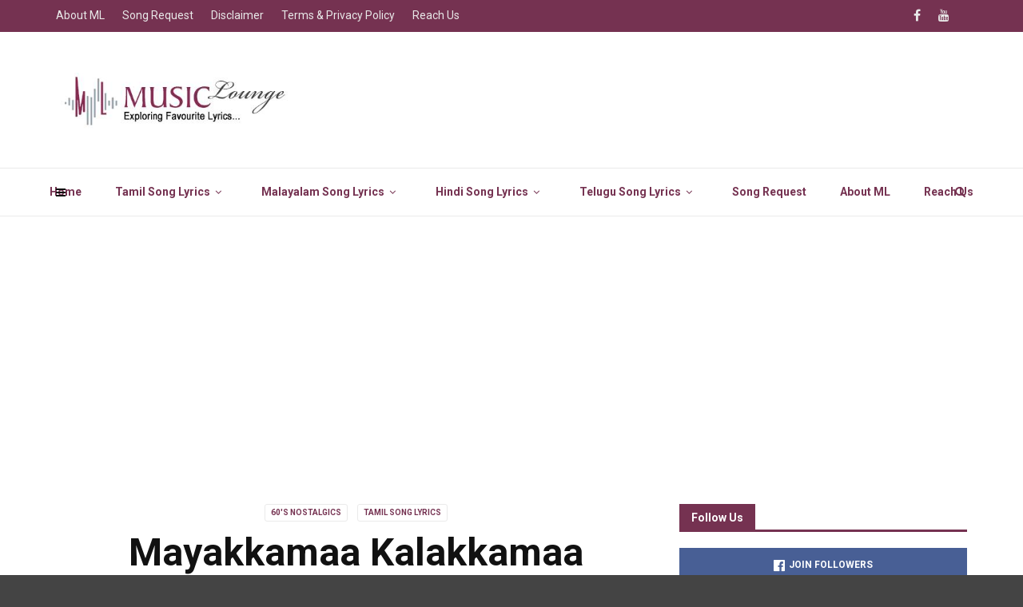

--- FILE ---
content_type: text/html; charset=UTF-8
request_url: https://musiclounge.in/mayakkamaa-kalakkamaa-manadhile-song-lyrics-sumaithaangi-lyrics/
body_size: 25760
content:
<!doctype html>
<html class="no-js" lang="en-US">
  <head>
    <meta charset="UTF-8">
    <meta http-equiv="x-ua-compatible" content="ie=edge">
    <meta name="viewport" content="width=device-width, initial-scale=1">
    <style>
#wpadminbar #wp-admin-bar-wccp_free_top_button .ab-icon:before {
	content: "\f160";
	color: #02CA02;
	top: 3px;
}
#wpadminbar #wp-admin-bar-wccp_free_top_button .ab-icon {
	transform: rotate(45deg);
}
</style>
<meta name='robots' content='index, follow, max-image-preview:large, max-snippet:-1, max-video-preview:-1' />

	<!-- This site is optimized with the Yoast SEO plugin v26.7 - https://yoast.com/wordpress/plugins/seo/ -->
	<title>Mayakkamaa Kalakkaama Manadhile Movie Song Lyrics in Tamil</title>
	<meta name="description" content="Movie Name : Sumaithaangi – 1962Song Name : Mayakkamaa Kalakkaama ManadhileMusic : Viswanathan – RamamoorthySinger : PB Srinivas" />
	<link rel="canonical" href="https://musiclounge.in/mayakkamaa-kalakkamaa-manadhile-song-lyrics-sumaithaangi-lyrics/" />
	<meta property="og:locale" content="en_US" />
	<meta property="og:type" content="article" />
	<meta property="og:title" content="Mayakkamaa Kalakkaama Manadhile Movie Song Lyrics in Tamil" />
	<meta property="og:description" content="Movie Name : Sumaithaangi – 1962Song Name : Mayakkamaa Kalakkaama ManadhileMusic : Viswanathan – RamamoorthySinger : PB Srinivas" />
	<meta property="og:url" content="https://musiclounge.in/mayakkamaa-kalakkamaa-manadhile-song-lyrics-sumaithaangi-lyrics/" />
	<meta property="og:site_name" content="Music Lounge - Tamil Song Lyrics" />
	<meta property="article:publisher" content="https://www.facebook.com/musiclounge.india" />
	<meta property="article:published_time" content="2024-12-17T05:56:12+00:00" />
	<meta property="article:modified_time" content="2024-12-17T05:56:21+00:00" />
	<meta property="og:image" content="https://musiclounge.in/wp-content/uploads/2020/06/Sumai-Thangi.jpg" />
	<meta property="og:image:width" content="720" />
	<meta property="og:image:height" content="288" />
	<meta property="og:image:type" content="image/jpeg" />
	<meta name="author" content="admin" />
	<meta name="twitter:card" content="summary_large_image" />
	<meta name="twitter:creator" content="@musicloungeindi" />
	<meta name="twitter:site" content="@musicloungeindi" />
	<meta name="twitter:label1" content="Written by" />
	<meta name="twitter:data1" content="admin" />
	<meta name="twitter:label2" content="Est. reading time" />
	<meta name="twitter:data2" content="1 minute" />
	<script type="application/ld+json" class="yoast-schema-graph">{"@context":"https://schema.org","@graph":[{"@type":"Article","@id":"https://musiclounge.in/mayakkamaa-kalakkamaa-manadhile-song-lyrics-sumaithaangi-lyrics/#article","isPartOf":{"@id":"https://musiclounge.in/mayakkamaa-kalakkamaa-manadhile-song-lyrics-sumaithaangi-lyrics/"},"author":{"name":"admin","@id":"https://musiclounge.in/#/schema/person/9c1cc571236cb5c73b401dad6e5e8478"},"headline":"Mayakkamaa Kalakkamaa Manadhile Song Lyrics – Sumaithaangi Lyrics","datePublished":"2024-12-17T05:56:12+00:00","dateModified":"2024-12-17T05:56:21+00:00","mainEntityOfPage":{"@id":"https://musiclounge.in/mayakkamaa-kalakkamaa-manadhile-song-lyrics-sumaithaangi-lyrics/"},"wordCount":132,"publisher":{"@id":"https://musiclounge.in/#organization"},"image":{"@id":"https://musiclounge.in/mayakkamaa-kalakkamaa-manadhile-song-lyrics-sumaithaangi-lyrics/#primaryimage"},"thumbnailUrl":"https://musiclounge.in/wp-content/uploads/2020/06/Sumai-Thangi.jpg","keywords":["1940-1969","1962","lyric-kannadasan","m","Mayakkamaa Kalakkamaa Manadhile","music-viswanathanramamoorthy","nostalgics","singer-pbsrinivas","Sumaithaangi"],"articleSection":["60's Nostalgics","Tamil Song Lyrics"],"inLanguage":"en-US"},{"@type":"WebPage","@id":"https://musiclounge.in/mayakkamaa-kalakkamaa-manadhile-song-lyrics-sumaithaangi-lyrics/","url":"https://musiclounge.in/mayakkamaa-kalakkamaa-manadhile-song-lyrics-sumaithaangi-lyrics/","name":"Mayakkamaa Kalakkaama Manadhile Movie Song Lyrics in Tamil","isPartOf":{"@id":"https://musiclounge.in/#website"},"primaryImageOfPage":{"@id":"https://musiclounge.in/mayakkamaa-kalakkamaa-manadhile-song-lyrics-sumaithaangi-lyrics/#primaryimage"},"image":{"@id":"https://musiclounge.in/mayakkamaa-kalakkamaa-manadhile-song-lyrics-sumaithaangi-lyrics/#primaryimage"},"thumbnailUrl":"https://musiclounge.in/wp-content/uploads/2020/06/Sumai-Thangi.jpg","datePublished":"2024-12-17T05:56:12+00:00","dateModified":"2024-12-17T05:56:21+00:00","description":"Movie Name : Sumaithaangi – 1962Song Name : Mayakkamaa Kalakkaama ManadhileMusic : Viswanathan – RamamoorthySinger : PB Srinivas","breadcrumb":{"@id":"https://musiclounge.in/mayakkamaa-kalakkamaa-manadhile-song-lyrics-sumaithaangi-lyrics/#breadcrumb"},"inLanguage":"en-US","potentialAction":[{"@type":"ReadAction","target":["https://musiclounge.in/mayakkamaa-kalakkamaa-manadhile-song-lyrics-sumaithaangi-lyrics/"]}]},{"@type":"ImageObject","inLanguage":"en-US","@id":"https://musiclounge.in/mayakkamaa-kalakkamaa-manadhile-song-lyrics-sumaithaangi-lyrics/#primaryimage","url":"https://musiclounge.in/wp-content/uploads/2020/06/Sumai-Thangi.jpg","contentUrl":"https://musiclounge.in/wp-content/uploads/2020/06/Sumai-Thangi.jpg","width":720,"height":288},{"@type":"BreadcrumbList","@id":"https://musiclounge.in/mayakkamaa-kalakkamaa-manadhile-song-lyrics-sumaithaangi-lyrics/#breadcrumb","itemListElement":[{"@type":"ListItem","position":1,"name":"Home","item":"https://musiclounge.in/"},{"@type":"ListItem","position":2,"name":"Mayakkamaa Kalakkamaa Manadhile Song Lyrics – Sumaithaangi Lyrics"}]},{"@type":"WebSite","@id":"https://musiclounge.in/#website","url":"https://musiclounge.in/","name":"Music Lounge - Tamil Song Lyrics","description":"Tamil Song Lyrics Website","publisher":{"@id":"https://musiclounge.in/#organization"},"potentialAction":[{"@type":"SearchAction","target":{"@type":"EntryPoint","urlTemplate":"https://musiclounge.in/?s={search_term_string}"},"query-input":{"@type":"PropertyValueSpecification","valueRequired":true,"valueName":"search_term_string"}}],"inLanguage":"en-US"},{"@type":"Organization","@id":"https://musiclounge.in/#organization","name":"Music Lounge","url":"https://musiclounge.in/","logo":{"@type":"ImageObject","inLanguage":"en-US","@id":"https://musiclounge.in/#/schema/logo/image/","url":"https://musiclounge.in/wp-content/uploads/2020/09/cropped-logo.png","contentUrl":"https://musiclounge.in/wp-content/uploads/2020/09/cropped-logo.png","width":512,"height":512,"caption":"Music Lounge"},"image":{"@id":"https://musiclounge.in/#/schema/logo/image/"},"sameAs":["https://www.facebook.com/musiclounge.india","https://x.com/musicloungeindi","https://www.youtube.com/channel/UCycze7tLj1V-X8Lrw8ykLNg"]},{"@type":"Person","@id":"https://musiclounge.in/#/schema/person/9c1cc571236cb5c73b401dad6e5e8478","name":"admin","image":{"@type":"ImageObject","inLanguage":"en-US","@id":"https://musiclounge.in/#/schema/person/image/","url":"https://secure.gravatar.com/avatar/f2b1873cdc1c80a6f79fb9ea232a8bc0786e61522d59321494703a9e5fa9abf2?s=96&d=mm&r=g","contentUrl":"https://secure.gravatar.com/avatar/f2b1873cdc1c80a6f79fb9ea232a8bc0786e61522d59321494703a9e5fa9abf2?s=96&d=mm&r=g","caption":"admin"}}]}</script>
	<!-- / Yoast SEO plugin. -->


<link rel='dns-prefetch' href='//www.googletagmanager.com' />
<link rel='dns-prefetch' href='//fonts.googleapis.com' />
<link rel='dns-prefetch' href='//pagead2.googlesyndication.com' />
<link rel='dns-prefetch' href='//fundingchoicesmessages.google.com' />
<link rel='preconnect' href='https://fonts.gstatic.com' crossorigin />
<link rel="alternate" type="application/rss+xml" title="Music Lounge - Tamil Song Lyrics &raquo; Feed" href="https://musiclounge.in/feed/" />
<link rel="alternate" type="application/rss+xml" title="Music Lounge - Tamil Song Lyrics &raquo; Comments Feed" href="https://musiclounge.in/comments/feed/" />
<link rel="alternate" title="oEmbed (JSON)" type="application/json+oembed" href="https://musiclounge.in/wp-json/oembed/1.0/embed?url=https%3A%2F%2Fmusiclounge.in%2Fmayakkamaa-kalakkamaa-manadhile-song-lyrics-sumaithaangi-lyrics%2F" />
<link rel="alternate" title="oEmbed (XML)" type="text/xml+oembed" href="https://musiclounge.in/wp-json/oembed/1.0/embed?url=https%3A%2F%2Fmusiclounge.in%2Fmayakkamaa-kalakkamaa-manadhile-song-lyrics-sumaithaangi-lyrics%2F&#038;format=xml" />
<style id='wp-img-auto-sizes-contain-inline-css' type='text/css'>
img:is([sizes=auto i],[sizes^="auto," i]){contain-intrinsic-size:3000px 1500px}
/*# sourceURL=wp-img-auto-sizes-contain-inline-css */
</style>
<style id='wp-emoji-styles-inline-css' type='text/css'>

	img.wp-smiley, img.emoji {
		display: inline !important;
		border: none !important;
		box-shadow: none !important;
		height: 1em !important;
		width: 1em !important;
		margin: 0 0.07em !important;
		vertical-align: -0.1em !important;
		background: none !important;
		padding: 0 !important;
	}
/*# sourceURL=wp-emoji-styles-inline-css */
</style>
<link rel='stylesheet' id='wp-block-library-css' href='https://musiclounge.in/wp-includes/css/dist/block-library/style.min.css?ver=6.9' type='text/css' media='all' />
<style id='wp-block-library-theme-inline-css' type='text/css'>
.wp-block-audio :where(figcaption){color:#555;font-size:13px;text-align:center}.is-dark-theme .wp-block-audio :where(figcaption){color:#ffffffa6}.wp-block-audio{margin:0 0 1em}.wp-block-code{border:1px solid #ccc;border-radius:4px;font-family:Menlo,Consolas,monaco,monospace;padding:.8em 1em}.wp-block-embed :where(figcaption){color:#555;font-size:13px;text-align:center}.is-dark-theme .wp-block-embed :where(figcaption){color:#ffffffa6}.wp-block-embed{margin:0 0 1em}.blocks-gallery-caption{color:#555;font-size:13px;text-align:center}.is-dark-theme .blocks-gallery-caption{color:#ffffffa6}:root :where(.wp-block-image figcaption){color:#555;font-size:13px;text-align:center}.is-dark-theme :root :where(.wp-block-image figcaption){color:#ffffffa6}.wp-block-image{margin:0 0 1em}.wp-block-pullquote{border-bottom:4px solid;border-top:4px solid;color:currentColor;margin-bottom:1.75em}.wp-block-pullquote :where(cite),.wp-block-pullquote :where(footer),.wp-block-pullquote__citation{color:currentColor;font-size:.8125em;font-style:normal;text-transform:uppercase}.wp-block-quote{border-left:.25em solid;margin:0 0 1.75em;padding-left:1em}.wp-block-quote cite,.wp-block-quote footer{color:currentColor;font-size:.8125em;font-style:normal;position:relative}.wp-block-quote:where(.has-text-align-right){border-left:none;border-right:.25em solid;padding-left:0;padding-right:1em}.wp-block-quote:where(.has-text-align-center){border:none;padding-left:0}.wp-block-quote.is-large,.wp-block-quote.is-style-large,.wp-block-quote:where(.is-style-plain){border:none}.wp-block-search .wp-block-search__label{font-weight:700}.wp-block-search__button{border:1px solid #ccc;padding:.375em .625em}:where(.wp-block-group.has-background){padding:1.25em 2.375em}.wp-block-separator.has-css-opacity{opacity:.4}.wp-block-separator{border:none;border-bottom:2px solid;margin-left:auto;margin-right:auto}.wp-block-separator.has-alpha-channel-opacity{opacity:1}.wp-block-separator:not(.is-style-wide):not(.is-style-dots){width:100px}.wp-block-separator.has-background:not(.is-style-dots){border-bottom:none;height:1px}.wp-block-separator.has-background:not(.is-style-wide):not(.is-style-dots){height:2px}.wp-block-table{margin:0 0 1em}.wp-block-table td,.wp-block-table th{word-break:normal}.wp-block-table :where(figcaption){color:#555;font-size:13px;text-align:center}.is-dark-theme .wp-block-table :where(figcaption){color:#ffffffa6}.wp-block-video :where(figcaption){color:#555;font-size:13px;text-align:center}.is-dark-theme .wp-block-video :where(figcaption){color:#ffffffa6}.wp-block-video{margin:0 0 1em}:root :where(.wp-block-template-part.has-background){margin-bottom:0;margin-top:0;padding:1.25em 2.375em}
/*# sourceURL=/wp-includes/css/dist/block-library/theme.min.css */
</style>
<style id='classic-theme-styles-inline-css' type='text/css'>
/*! This file is auto-generated */
.wp-block-button__link{color:#fff;background-color:#32373c;border-radius:9999px;box-shadow:none;text-decoration:none;padding:calc(.667em + 2px) calc(1.333em + 2px);font-size:1.125em}.wp-block-file__button{background:#32373c;color:#fff;text-decoration:none}
/*# sourceURL=/wp-includes/css/classic-themes.min.css */
</style>
<style id='global-styles-inline-css' type='text/css'>
:root{--wp--preset--aspect-ratio--square: 1;--wp--preset--aspect-ratio--4-3: 4/3;--wp--preset--aspect-ratio--3-4: 3/4;--wp--preset--aspect-ratio--3-2: 3/2;--wp--preset--aspect-ratio--2-3: 2/3;--wp--preset--aspect-ratio--16-9: 16/9;--wp--preset--aspect-ratio--9-16: 9/16;--wp--preset--color--black: #000000;--wp--preset--color--cyan-bluish-gray: #abb8c3;--wp--preset--color--white: #ffffff;--wp--preset--color--pale-pink: #f78da7;--wp--preset--color--vivid-red: #cf2e2e;--wp--preset--color--luminous-vivid-orange: #ff6900;--wp--preset--color--luminous-vivid-amber: #fcb900;--wp--preset--color--light-green-cyan: #7bdcb5;--wp--preset--color--vivid-green-cyan: #00d084;--wp--preset--color--pale-cyan-blue: #8ed1fc;--wp--preset--color--vivid-cyan-blue: #0693e3;--wp--preset--color--vivid-purple: #9b51e0;--wp--preset--gradient--vivid-cyan-blue-to-vivid-purple: linear-gradient(135deg,rgb(6,147,227) 0%,rgb(155,81,224) 100%);--wp--preset--gradient--light-green-cyan-to-vivid-green-cyan: linear-gradient(135deg,rgb(122,220,180) 0%,rgb(0,208,130) 100%);--wp--preset--gradient--luminous-vivid-amber-to-luminous-vivid-orange: linear-gradient(135deg,rgb(252,185,0) 0%,rgb(255,105,0) 100%);--wp--preset--gradient--luminous-vivid-orange-to-vivid-red: linear-gradient(135deg,rgb(255,105,0) 0%,rgb(207,46,46) 100%);--wp--preset--gradient--very-light-gray-to-cyan-bluish-gray: linear-gradient(135deg,rgb(238,238,238) 0%,rgb(169,184,195) 100%);--wp--preset--gradient--cool-to-warm-spectrum: linear-gradient(135deg,rgb(74,234,220) 0%,rgb(151,120,209) 20%,rgb(207,42,186) 40%,rgb(238,44,130) 60%,rgb(251,105,98) 80%,rgb(254,248,76) 100%);--wp--preset--gradient--blush-light-purple: linear-gradient(135deg,rgb(255,206,236) 0%,rgb(152,150,240) 100%);--wp--preset--gradient--blush-bordeaux: linear-gradient(135deg,rgb(254,205,165) 0%,rgb(254,45,45) 50%,rgb(107,0,62) 100%);--wp--preset--gradient--luminous-dusk: linear-gradient(135deg,rgb(255,203,112) 0%,rgb(199,81,192) 50%,rgb(65,88,208) 100%);--wp--preset--gradient--pale-ocean: linear-gradient(135deg,rgb(255,245,203) 0%,rgb(182,227,212) 50%,rgb(51,167,181) 100%);--wp--preset--gradient--electric-grass: linear-gradient(135deg,rgb(202,248,128) 0%,rgb(113,206,126) 100%);--wp--preset--gradient--midnight: linear-gradient(135deg,rgb(2,3,129) 0%,rgb(40,116,252) 100%);--wp--preset--font-size--small: 13px;--wp--preset--font-size--medium: 20px;--wp--preset--font-size--large: 36px;--wp--preset--font-size--x-large: 42px;--wp--preset--spacing--20: 0.44rem;--wp--preset--spacing--30: 0.67rem;--wp--preset--spacing--40: 1rem;--wp--preset--spacing--50: 1.5rem;--wp--preset--spacing--60: 2.25rem;--wp--preset--spacing--70: 3.38rem;--wp--preset--spacing--80: 5.06rem;--wp--preset--shadow--natural: 6px 6px 9px rgba(0, 0, 0, 0.2);--wp--preset--shadow--deep: 12px 12px 50px rgba(0, 0, 0, 0.4);--wp--preset--shadow--sharp: 6px 6px 0px rgba(0, 0, 0, 0.2);--wp--preset--shadow--outlined: 6px 6px 0px -3px rgb(255, 255, 255), 6px 6px rgb(0, 0, 0);--wp--preset--shadow--crisp: 6px 6px 0px rgb(0, 0, 0);}:where(.is-layout-flex){gap: 0.5em;}:where(.is-layout-grid){gap: 0.5em;}body .is-layout-flex{display: flex;}.is-layout-flex{flex-wrap: wrap;align-items: center;}.is-layout-flex > :is(*, div){margin: 0;}body .is-layout-grid{display: grid;}.is-layout-grid > :is(*, div){margin: 0;}:where(.wp-block-columns.is-layout-flex){gap: 2em;}:where(.wp-block-columns.is-layout-grid){gap: 2em;}:where(.wp-block-post-template.is-layout-flex){gap: 1.25em;}:where(.wp-block-post-template.is-layout-grid){gap: 1.25em;}.has-black-color{color: var(--wp--preset--color--black) !important;}.has-cyan-bluish-gray-color{color: var(--wp--preset--color--cyan-bluish-gray) !important;}.has-white-color{color: var(--wp--preset--color--white) !important;}.has-pale-pink-color{color: var(--wp--preset--color--pale-pink) !important;}.has-vivid-red-color{color: var(--wp--preset--color--vivid-red) !important;}.has-luminous-vivid-orange-color{color: var(--wp--preset--color--luminous-vivid-orange) !important;}.has-luminous-vivid-amber-color{color: var(--wp--preset--color--luminous-vivid-amber) !important;}.has-light-green-cyan-color{color: var(--wp--preset--color--light-green-cyan) !important;}.has-vivid-green-cyan-color{color: var(--wp--preset--color--vivid-green-cyan) !important;}.has-pale-cyan-blue-color{color: var(--wp--preset--color--pale-cyan-blue) !important;}.has-vivid-cyan-blue-color{color: var(--wp--preset--color--vivid-cyan-blue) !important;}.has-vivid-purple-color{color: var(--wp--preset--color--vivid-purple) !important;}.has-black-background-color{background-color: var(--wp--preset--color--black) !important;}.has-cyan-bluish-gray-background-color{background-color: var(--wp--preset--color--cyan-bluish-gray) !important;}.has-white-background-color{background-color: var(--wp--preset--color--white) !important;}.has-pale-pink-background-color{background-color: var(--wp--preset--color--pale-pink) !important;}.has-vivid-red-background-color{background-color: var(--wp--preset--color--vivid-red) !important;}.has-luminous-vivid-orange-background-color{background-color: var(--wp--preset--color--luminous-vivid-orange) !important;}.has-luminous-vivid-amber-background-color{background-color: var(--wp--preset--color--luminous-vivid-amber) !important;}.has-light-green-cyan-background-color{background-color: var(--wp--preset--color--light-green-cyan) !important;}.has-vivid-green-cyan-background-color{background-color: var(--wp--preset--color--vivid-green-cyan) !important;}.has-pale-cyan-blue-background-color{background-color: var(--wp--preset--color--pale-cyan-blue) !important;}.has-vivid-cyan-blue-background-color{background-color: var(--wp--preset--color--vivid-cyan-blue) !important;}.has-vivid-purple-background-color{background-color: var(--wp--preset--color--vivid-purple) !important;}.has-black-border-color{border-color: var(--wp--preset--color--black) !important;}.has-cyan-bluish-gray-border-color{border-color: var(--wp--preset--color--cyan-bluish-gray) !important;}.has-white-border-color{border-color: var(--wp--preset--color--white) !important;}.has-pale-pink-border-color{border-color: var(--wp--preset--color--pale-pink) !important;}.has-vivid-red-border-color{border-color: var(--wp--preset--color--vivid-red) !important;}.has-luminous-vivid-orange-border-color{border-color: var(--wp--preset--color--luminous-vivid-orange) !important;}.has-luminous-vivid-amber-border-color{border-color: var(--wp--preset--color--luminous-vivid-amber) !important;}.has-light-green-cyan-border-color{border-color: var(--wp--preset--color--light-green-cyan) !important;}.has-vivid-green-cyan-border-color{border-color: var(--wp--preset--color--vivid-green-cyan) !important;}.has-pale-cyan-blue-border-color{border-color: var(--wp--preset--color--pale-cyan-blue) !important;}.has-vivid-cyan-blue-border-color{border-color: var(--wp--preset--color--vivid-cyan-blue) !important;}.has-vivid-purple-border-color{border-color: var(--wp--preset--color--vivid-purple) !important;}.has-vivid-cyan-blue-to-vivid-purple-gradient-background{background: var(--wp--preset--gradient--vivid-cyan-blue-to-vivid-purple) !important;}.has-light-green-cyan-to-vivid-green-cyan-gradient-background{background: var(--wp--preset--gradient--light-green-cyan-to-vivid-green-cyan) !important;}.has-luminous-vivid-amber-to-luminous-vivid-orange-gradient-background{background: var(--wp--preset--gradient--luminous-vivid-amber-to-luminous-vivid-orange) !important;}.has-luminous-vivid-orange-to-vivid-red-gradient-background{background: var(--wp--preset--gradient--luminous-vivid-orange-to-vivid-red) !important;}.has-very-light-gray-to-cyan-bluish-gray-gradient-background{background: var(--wp--preset--gradient--very-light-gray-to-cyan-bluish-gray) !important;}.has-cool-to-warm-spectrum-gradient-background{background: var(--wp--preset--gradient--cool-to-warm-spectrum) !important;}.has-blush-light-purple-gradient-background{background: var(--wp--preset--gradient--blush-light-purple) !important;}.has-blush-bordeaux-gradient-background{background: var(--wp--preset--gradient--blush-bordeaux) !important;}.has-luminous-dusk-gradient-background{background: var(--wp--preset--gradient--luminous-dusk) !important;}.has-pale-ocean-gradient-background{background: var(--wp--preset--gradient--pale-ocean) !important;}.has-electric-grass-gradient-background{background: var(--wp--preset--gradient--electric-grass) !important;}.has-midnight-gradient-background{background: var(--wp--preset--gradient--midnight) !important;}.has-small-font-size{font-size: var(--wp--preset--font-size--small) !important;}.has-medium-font-size{font-size: var(--wp--preset--font-size--medium) !important;}.has-large-font-size{font-size: var(--wp--preset--font-size--large) !important;}.has-x-large-font-size{font-size: var(--wp--preset--font-size--x-large) !important;}
:where(.wp-block-post-template.is-layout-flex){gap: 1.25em;}:where(.wp-block-post-template.is-layout-grid){gap: 1.25em;}
:where(.wp-block-term-template.is-layout-flex){gap: 1.25em;}:where(.wp-block-term-template.is-layout-grid){gap: 1.25em;}
:where(.wp-block-columns.is-layout-flex){gap: 2em;}:where(.wp-block-columns.is-layout-grid){gap: 2em;}
:root :where(.wp-block-pullquote){font-size: 1.5em;line-height: 1.6;}
/*# sourceURL=global-styles-inline-css */
</style>
<link rel='stylesheet' id='contact-form-7-css' href='https://musiclounge.in/wp-content/plugins/contact-form-7/includes/css/styles.css?ver=6.1.4' type='text/css' media='all' />
<link rel='stylesheet' id='fb-widget-frontend-style-css' href='https://musiclounge.in/wp-content/plugins/facebook-pagelike-widget/assets/css/style.css?ver=1.0.0' type='text/css' media='all' />
<link rel='stylesheet' id='magplus-fonts-css' href='https://fonts.googleapis.com/css?family=Roboto%3A400%2C500%2C700&#038;subset=latin%2Clatin-ext&#038;ver=6.2' type='text/css' media='all' />
<link rel='stylesheet' id='magplus-material-icon-css' href='https://fonts.googleapis.com/icon?family=Material+Icons&#038;ver=6.2' type='text/css' media='all' />
<link rel='stylesheet' id='font-awesome-theme-css' href='https://musiclounge.in/wp-content/themes/magplus/css/font-awesome.min.css?ver=6.2' type='text/css' media='all' />
<link rel='stylesheet' id='ytv-playlist-css' href='https://musiclounge.in/wp-content/themes/magplus/css/ytv.css?ver=6.2' type='text/css' media='all' />
<link rel='stylesheet' id='bootstrap-theme-css' href='https://musiclounge.in/wp-content/themes/magplus/css/bootstrap.min.css?ver=6.2' type='text/css' media='all' />
<link rel='stylesheet' id='magplus-main-style-css' href='https://musiclounge.in/wp-content/themes/magplus/css/style.css?ver=6.2' type='text/css' media='all' />
<style id='magplus-main-style-inline-css' type='text/css'>
.tt-header .main-nav > ul > li:not(.mega) > ul > li > a:hover,
      .tt-header .main-nav > ul > li:not(.mega) > ul > li > ul > li > a:hover,
      .mega.type-2 ul.tt-mega-wrapper li>ul a:hover,
      .tt-mega-list a:hover,.tt-s-popup-devider:after,
      .tt-s-popup-close:hover:before,.tt-s-popup-close:hover:after,.tt-tab-wrapper.type-1 .tt-nav-tab-item:before,
      .tt-pagination a:hover,.tt-pagination li.active a,.tt-thumb-popup-close:hover,.tt-video-popup-close:hover,
      .c-btn.type-1.color-2:before,.c-btn.type-1.style-2.color-2, .page-numbers a:hover, .page-numbers li span.current,.tpl-progress .progress-bar, .c-pagination.color-2 .swiper-active-switch, .tt-comment-form .form-submit,
      .woo-pagination span.current, .woo-pagination a:hover {
        background: #753251;
      }

      .tt-header .main-nav > ul > li.active > a,
      .tt-header .main-nav > ul > li:hover > a,.tt-s-popup-btn:hover,
      .tt-header.color-2 .top-menu a:hover,.tt-header.color-2 .top-social a:hover,
      .tt-s-popup-submit:hover .fa,.tt-mslide-label a:hover,
      .tt-sponsor-title:hover,.tt-sponsor.type-2 .tt-sponsor-title:hover,
      .tt-post-title:hover,.tt-post-label span a:hover,
      .tt-post-bottom a:hover,.tt-post-bottom a:hover .fa,
      .tt-post.light .tt-post-title:hover,.tt-blog-user-content a:hover,
      .tt-blog-user.light .tt-blog-user-content a:hover,.simple-img-desc a:hover,
      .tt-author-title:hover,.tt-author-social a:hover,.tt-blog-nav-title:hover,
      .tt-comment-label a:hover,.tt-comment-reply:hover,
      .tt-comment-reply:hover .fa,
      .comment-reply-link:hover,
      .comment-reply-link:hover .fa,
      .comment-edit-link:hover,.tt-search-submit:hover,.tt-news-title:hover,
      .tt-mblock-title:hover,.tt-mblock-label a:hover,.simple-text a,
      .c-btn.type-1.style-2.color-2:hover,.c-btn.type-2:hover,.c-btn.type-3.color-2:hover,
      .c-btn.type-3.color-3, .sidebar-item.widget_recent_posts_entries .tt-post.dark .tt-post-title:hover, .tt-post-cat a:hover, .sidebar-item.widget ul li a:hover, .tt-small-blog-slider .tt-h4-title a:hover, .tt-comment-form .form-submit:hover {
        color: #753251;
      }

      .c-pagination.color-2 .swiper-pagination-switch,
      .c-pagination.color-2 .swiper-active-switch,.tt-search input[type="text"]:focus,
      #loader,.c-btn.type-1.color-2,.c-input:focus,.c-btn.type-3.color-2:hover,.c-area:focus, .tt-title-text,
      .c-pagination.color-2 .swiper-pagination-switch, .tt-comment-form .form-submit, .custom-arrow-left.tt-swiper-arrow-3:hover, .custom-arrow-right.tt-swiper-arrow-3:hover {
        border-color: #753251;
      }.tt-header-type-5 .logo, .tt-header .logo {max-width:295px;height:100px;line-height:100px;}.tt-header .main-nav > ul > li:hover > a {background:#753251;}.tt-mslide-cat,.tt-slide-2-cat,.tt-mblock-cat {display:none !important;}.tt-mslide-author,.tt-mblock-label > span {display:none !important;}.tt-mslide-date {display:none !important;}.tt-post-author-single,.tt-blog-user-img {display:none !important;}.tt-post-date-single {display:none !important;}.coment-item {display:none;}body.archive .tt-post-author-name {display:none !important;}body.archive .tt-post-date {display:none !important;}body.archive .tt-post-views {display:none !important;}body.archive .tt-post-comment {display:none !important;}@media (max-width:767px) {.tt-iframe.smallVid {display:block !important;}}@font-face {font-family:;src:;font-weight: normal;font-style: normal;}
/*# sourceURL=magplus-main-style-inline-css */
</style>
<link rel="preload" as="style" href="https://fonts.googleapis.com/css?family=Roboto:700,900,400&#038;display=swap&#038;ver=6.9" /><link rel="stylesheet" href="https://fonts.googleapis.com/css?family=Roboto:700,900,400&#038;display=swap&#038;ver=6.9" media="print" onload="this.media='all'"><noscript><link rel="stylesheet" href="https://fonts.googleapis.com/css?family=Roboto:700,900,400&#038;display=swap&#038;ver=6.9" /></noscript><script type="text/javascript" src="https://musiclounge.in/wp-includes/js/jquery/jquery.min.js?ver=3.7.1" id="jquery-core-js"></script>
<script type="text/javascript" src="https://musiclounge.in/wp-includes/js/jquery/jquery-migrate.min.js?ver=3.4.1" id="jquery-migrate-js"></script>

<!-- Google tag (gtag.js) snippet added by Site Kit -->
<!-- Google Analytics snippet added by Site Kit -->
<script type="text/javascript" src="https://www.googletagmanager.com/gtag/js?id=G-W1PRBXW3XQ" id="google_gtagjs-js" async></script>
<script type="text/javascript" id="google_gtagjs-js-after">
/* <![CDATA[ */
window.dataLayer = window.dataLayer || [];function gtag(){dataLayer.push(arguments);}
gtag("set","linker",{"domains":["musiclounge.in"]});
gtag("js", new Date());
gtag("set", "developer_id.dZTNiMT", true);
gtag("config", "G-W1PRBXW3XQ");
//# sourceURL=google_gtagjs-js-after
/* ]]> */
</script>
<script></script><link rel="https://api.w.org/" href="https://musiclounge.in/wp-json/" /><link rel="alternate" title="JSON" type="application/json" href="https://musiclounge.in/wp-json/wp/v2/posts/5336" /><link rel="EditURI" type="application/rsd+xml" title="RSD" href="https://musiclounge.in/xmlrpc.php?rsd" />
<meta name="generator" content="WordPress 6.9" />
<link rel='shortlink' href='https://musiclounge.in/?p=5336' />
<meta name="generator" content="Redux 4.5.10" />		<meta property="fb:pages" content="1625629834323440" />
					<meta property="ia:markup_url" content="https://musiclounge.in/mayakkamaa-kalakkamaa-manadhile-song-lyrics-sumaithaangi-lyrics/?ia_markup=1" />
			<meta name="generator" content="Site Kit by Google 1.170.0" /><script id="wpcp_disable_selection" type="text/javascript">
var image_save_msg='You are not allowed to save images!';
	var no_menu_msg='Context Menu disabled!';
	var smessage = "Content is protected !!";

function disableEnterKey(e)
{
	var elemtype = e.target.tagName;
	
	elemtype = elemtype.toUpperCase();
	
	if (elemtype == "TEXT" || elemtype == "TEXTAREA" || elemtype == "INPUT" || elemtype == "PASSWORD" || elemtype == "SELECT" || elemtype == "OPTION" || elemtype == "EMBED")
	{
		elemtype = 'TEXT';
	}
	
	if (e.ctrlKey){
     var key;
     if(window.event)
          key = window.event.keyCode;     //IE
     else
          key = e.which;     //firefox (97)
    //if (key != 17) alert(key);
     if (elemtype!= 'TEXT' && (key == 97 || key == 65 || key == 67 || key == 99 || key == 88 || key == 120 || key == 26 || key == 85  || key == 86 || key == 83 || key == 43 || key == 73))
     {
		if(wccp_free_iscontenteditable(e)) return true;
		show_wpcp_message('You are not allowed to copy content or view source');
		return false;
     }else
     	return true;
     }
}


/*For contenteditable tags*/
function wccp_free_iscontenteditable(e)
{
	var e = e || window.event; // also there is no e.target property in IE. instead IE uses window.event.srcElement
  	
	var target = e.target || e.srcElement;

	var elemtype = e.target.nodeName;
	
	elemtype = elemtype.toUpperCase();
	
	var iscontenteditable = "false";
		
	if(typeof target.getAttribute!="undefined" ) iscontenteditable = target.getAttribute("contenteditable"); // Return true or false as string
	
	var iscontenteditable2 = false;
	
	if(typeof target.isContentEditable!="undefined" ) iscontenteditable2 = target.isContentEditable; // Return true or false as boolean

	if(target.parentElement.isContentEditable) iscontenteditable2 = true;
	
	if (iscontenteditable == "true" || iscontenteditable2 == true)
	{
		if(typeof target.style!="undefined" ) target.style.cursor = "text";
		
		return true;
	}
}

////////////////////////////////////
function disable_copy(e)
{	
	var e = e || window.event; // also there is no e.target property in IE. instead IE uses window.event.srcElement
	
	var elemtype = e.target.tagName;
	
	elemtype = elemtype.toUpperCase();
	
	if (elemtype == "TEXT" || elemtype == "TEXTAREA" || elemtype == "INPUT" || elemtype == "PASSWORD" || elemtype == "SELECT" || elemtype == "OPTION" || elemtype == "EMBED")
	{
		elemtype = 'TEXT';
	}
	
	if(wccp_free_iscontenteditable(e)) return true;
	
	var isSafari = /Safari/.test(navigator.userAgent) && /Apple Computer/.test(navigator.vendor);
	
	var checker_IMG = '';
	if (elemtype == "IMG" && checker_IMG == 'checked' && e.detail >= 2) {show_wpcp_message(alertMsg_IMG);return false;}
	if (elemtype != "TEXT")
	{
		if (smessage !== "" && e.detail == 2)
			show_wpcp_message(smessage);
		
		if (isSafari)
			return true;
		else
			return false;
	}	
}

//////////////////////////////////////////
function disable_copy_ie()
{
	var e = e || window.event;
	var elemtype = window.event.srcElement.nodeName;
	elemtype = elemtype.toUpperCase();
	if(wccp_free_iscontenteditable(e)) return true;
	if (elemtype == "IMG") {show_wpcp_message(alertMsg_IMG);return false;}
	if (elemtype != "TEXT" && elemtype != "TEXTAREA" && elemtype != "INPUT" && elemtype != "PASSWORD" && elemtype != "SELECT" && elemtype != "OPTION" && elemtype != "EMBED")
	{
		return false;
	}
}	
function reEnable()
{
	return true;
}
document.onkeydown = disableEnterKey;
document.onselectstart = disable_copy_ie;
if(navigator.userAgent.indexOf('MSIE')==-1)
{
	document.onmousedown = disable_copy;
	document.onclick = reEnable;
}
function disableSelection(target)
{
    //For IE This code will work
    if (typeof target.onselectstart!="undefined")
    target.onselectstart = disable_copy_ie;
    
    //For Firefox This code will work
    else if (typeof target.style.MozUserSelect!="undefined")
    {target.style.MozUserSelect="none";}
    
    //All other  (ie: Opera) This code will work
    else
    target.onmousedown=function(){return false}
    target.style.cursor = "default";
}
//Calling the JS function directly just after body load
window.onload = function(){disableSelection(document.body);};

//////////////////special for safari Start////////////////
var onlongtouch;
var timer;
var touchduration = 1000; //length of time we want the user to touch before we do something

var elemtype = "";
function touchstart(e) {
	var e = e || window.event;
  // also there is no e.target property in IE.
  // instead IE uses window.event.srcElement
  	var target = e.target || e.srcElement;
	
	elemtype = window.event.srcElement.nodeName;
	
	elemtype = elemtype.toUpperCase();
	
	if(!wccp_pro_is_passive()) e.preventDefault();
	if (!timer) {
		timer = setTimeout(onlongtouch, touchduration);
	}
}

function touchend() {
    //stops short touches from firing the event
    if (timer) {
        clearTimeout(timer);
        timer = null;
    }
	onlongtouch();
}

onlongtouch = function(e) { //this will clear the current selection if anything selected
	
	if (elemtype != "TEXT" && elemtype != "TEXTAREA" && elemtype != "INPUT" && elemtype != "PASSWORD" && elemtype != "SELECT" && elemtype != "EMBED" && elemtype != "OPTION")	
	{
		if (window.getSelection) {
			if (window.getSelection().empty) {  // Chrome
			window.getSelection().empty();
			} else if (window.getSelection().removeAllRanges) {  // Firefox
			window.getSelection().removeAllRanges();
			}
		} else if (document.selection) {  // IE?
			document.selection.empty();
		}
		return false;
	}
};

document.addEventListener("DOMContentLoaded", function(event) { 
    window.addEventListener("touchstart", touchstart, false);
    window.addEventListener("touchend", touchend, false);
});

function wccp_pro_is_passive() {

  var cold = false,
  hike = function() {};

  try {
	  const object1 = {};
  var aid = Object.defineProperty(object1, 'passive', {
  get() {cold = true}
  });
  window.addEventListener('test', hike, aid);
  window.removeEventListener('test', hike, aid);
  } catch (e) {}

  return cold;
}
/*special for safari End*/
</script>
<script id="wpcp_disable_Right_Click" type="text/javascript">
document.ondragstart = function() { return false;}
	function nocontext(e) {
	   return false;
	}
	document.oncontextmenu = nocontext;
</script>
<style>
.unselectable
{
-moz-user-select:none;
-webkit-user-select:none;
cursor: default;
}
html
{
-webkit-touch-callout: none;
-webkit-user-select: none;
-khtml-user-select: none;
-moz-user-select: none;
-ms-user-select: none;
user-select: none;
-webkit-tap-highlight-color: rgba(0,0,0,0);
}
</style>
<script id="wpcp_css_disable_selection" type="text/javascript">
var e = document.getElementsByTagName('body')[0];
if(e)
{
	e.setAttribute('unselectable',"on");
}
</script>
    <meta property="og:image" content="https://musiclounge.in/wp-content/uploads/2020/06/Sumai-Thangi-394x218.jpg"/>
    <meta name="twitter:image:src" content="https://musiclounge.in/wp-content/uploads/2020/06/Sumai-Thangi-394x218.jpg">
  
<!-- Google AdSense meta tags added by Site Kit -->
<meta name="google-adsense-platform-account" content="ca-host-pub-2644536267352236">
<meta name="google-adsense-platform-domain" content="sitekit.withgoogle.com">
<!-- End Google AdSense meta tags added by Site Kit -->
<meta name="generator" content="Elementor 3.34.1; features: additional_custom_breakpoints; settings: css_print_method-external, google_font-enabled, font_display-auto">
<style type="text/css">.recentcomments a{display:inline !important;padding:0 !important;margin:0 !important;}</style>			<style>
				.e-con.e-parent:nth-of-type(n+4):not(.e-lazyloaded):not(.e-no-lazyload),
				.e-con.e-parent:nth-of-type(n+4):not(.e-lazyloaded):not(.e-no-lazyload) * {
					background-image: none !important;
				}
				@media screen and (max-height: 1024px) {
					.e-con.e-parent:nth-of-type(n+3):not(.e-lazyloaded):not(.e-no-lazyload),
					.e-con.e-parent:nth-of-type(n+3):not(.e-lazyloaded):not(.e-no-lazyload) * {
						background-image: none !important;
					}
				}
				@media screen and (max-height: 640px) {
					.e-con.e-parent:nth-of-type(n+2):not(.e-lazyloaded):not(.e-no-lazyload),
					.e-con.e-parent:nth-of-type(n+2):not(.e-lazyloaded):not(.e-no-lazyload) * {
						background-image: none !important;
					}
				}
			</style>
			<meta name="generator" content="Powered by WPBakery Page Builder - drag and drop page builder for WordPress."/>

<!-- Google AdSense snippet added by Site Kit -->
<script type="text/javascript" async="async" src="https://pagead2.googlesyndication.com/pagead/js/adsbygoogle.js?client=ca-pub-9060658429942588&amp;host=ca-host-pub-2644536267352236" crossorigin="anonymous"></script>

<!-- End Google AdSense snippet added by Site Kit -->
<meta name="generator" content="Powered by Slider Revolution 6.7.40 - responsive, Mobile-Friendly Slider Plugin for WordPress with comfortable drag and drop interface." />
<link rel="icon" href="https://musiclounge.in/wp-content/uploads/2020/09/cropped-logo-32x32.png" sizes="32x32" />
<link rel="icon" href="https://musiclounge.in/wp-content/uploads/2020/09/cropped-logo-192x192.png" sizes="192x192" />
<link rel="apple-touch-icon" href="https://musiclounge.in/wp-content/uploads/2020/09/cropped-logo-180x180.png" />
<meta name="msapplication-TileImage" content="https://musiclounge.in/wp-content/uploads/2020/09/cropped-logo-270x270.png" />
<script>function setREVStartSize(e){
			//window.requestAnimationFrame(function() {
				window.RSIW = window.RSIW===undefined ? window.innerWidth : window.RSIW;
				window.RSIH = window.RSIH===undefined ? window.innerHeight : window.RSIH;
				try {
					var pw = document.getElementById(e.c).parentNode.offsetWidth,
						newh;
					pw = pw===0 || isNaN(pw) || (e.l=="fullwidth" || e.layout=="fullwidth") ? window.RSIW : pw;
					e.tabw = e.tabw===undefined ? 0 : parseInt(e.tabw);
					e.thumbw = e.thumbw===undefined ? 0 : parseInt(e.thumbw);
					e.tabh = e.tabh===undefined ? 0 : parseInt(e.tabh);
					e.thumbh = e.thumbh===undefined ? 0 : parseInt(e.thumbh);
					e.tabhide = e.tabhide===undefined ? 0 : parseInt(e.tabhide);
					e.thumbhide = e.thumbhide===undefined ? 0 : parseInt(e.thumbhide);
					e.mh = e.mh===undefined || e.mh=="" || e.mh==="auto" ? 0 : parseInt(e.mh,0);
					if(e.layout==="fullscreen" || e.l==="fullscreen")
						newh = Math.max(e.mh,window.RSIH);
					else{
						e.gw = Array.isArray(e.gw) ? e.gw : [e.gw];
						for (var i in e.rl) if (e.gw[i]===undefined || e.gw[i]===0) e.gw[i] = e.gw[i-1];
						e.gh = e.el===undefined || e.el==="" || (Array.isArray(e.el) && e.el.length==0)? e.gh : e.el;
						e.gh = Array.isArray(e.gh) ? e.gh : [e.gh];
						for (var i in e.rl) if (e.gh[i]===undefined || e.gh[i]===0) e.gh[i] = e.gh[i-1];
											
						var nl = new Array(e.rl.length),
							ix = 0,
							sl;
						e.tabw = e.tabhide>=pw ? 0 : e.tabw;
						e.thumbw = e.thumbhide>=pw ? 0 : e.thumbw;
						e.tabh = e.tabhide>=pw ? 0 : e.tabh;
						e.thumbh = e.thumbhide>=pw ? 0 : e.thumbh;
						for (var i in e.rl) nl[i] = e.rl[i]<window.RSIW ? 0 : e.rl[i];
						sl = nl[0];
						for (var i in nl) if (sl>nl[i] && nl[i]>0) { sl = nl[i]; ix=i;}
						var m = pw>(e.gw[ix]+e.tabw+e.thumbw) ? 1 : (pw-(e.tabw+e.thumbw)) / (e.gw[ix]);
						newh =  (e.gh[ix] * m) + (e.tabh + e.thumbh);
					}
					var el = document.getElementById(e.c);
					if (el!==null && el) el.style.height = newh+"px";
					el = document.getElementById(e.c+"_wrapper");
					if (el!==null && el) {
						el.style.height = newh+"px";
						el.style.display = "block";
					}
				} catch(e){
					console.log("Failure at Presize of Slider:" + e)
				}
			//});
		  };</script>
<style id="magplus_theme_options-dynamic-css" title="dynamic-css" class="redux-options-output">.tt-header .top-line, .tt-header.color-2 .top-line{background:#753251;}.tt-header .top-menu a, .tt-header .top-social a, .tt-header.color-2 .top-menu a, .tt-header.color-2 .top-social a{color:#e8e8e8;}.tt-header .top-menu a:hover, .tt-header .top-social a:hover, .tt-header.color-2 .top-menu a:hover, .tt-header.color-2 .top-social a:hover{color:#efefef;}.tt-header .main-nav > ul > li > a, .tt-header-type-4 .tt-s-popup-btn, .tt-s-popup-btn, .tt-header .cmn-mobile-switch span, .tt-header .cmn-mobile-switch::before, .tt-header .cmn-mobile-switch::after{color:#753251;}.tt-header .main-nav > ul > li.active > a, .tt-header .main-nav > ul > li:hover > a, .tt-s-popup-btn:hover, .tt-header .cmn-mobile-switch:hover:before, .tt-header .cmn-mobile-switch:hover:after, .tt-header .cmn-mobile-switch:hover span{color:#ffffff;}.tt-header .main-nav > ul > li > a:hover, .tt-header-type-4 .main-nav > ul > li.active > a{background:#753251;}.tt-header-style-link .main-nav > ul > li > a:after, .tt-header-type-5 .main-nav > ul > li > a:after{background:#753251;}.tt-header .main-nav > ul > li:not(.mega) > ul > li > a{color:#753251;}.tt-header .main-nav > ul > li:not(.mega) > ul > li > a:hover{color:#ffffff;}.tt-header .main-nav > ul > li:not(.mega) > ul > li > a:hover, .mega.type-2 ul.tt-mega-wrapper li>ul a:hover, .tt-mega-list a:hover, .mega.type-2 ul.tt-mega-wrapper li>ul a:hover{background:#753251;}.sidebar-heading-style2 .tt-title-text, .sidebar-heading-style4 .tt-title-block, .sidebar-heading-style5 .tt-title-block, .sidebar-heading-style3 .tt-title-block{border-color:#753251;}.sidebar-heading-style2 .tt-title-block:after, .sidebar-heading-style1 .tt-title-text:before, .sidebar-heading-style1 .tt-title-text:after, .sidebar-heading-style6 .tt-title-text:before, .sidebar-heading-style6 .tt-title-text:after{background:#753251;}.sidebar-heading-style4 .tt-title-text, .sidebar-heading-style5 .tt-title-text, .sidebar-heading-style3 .tt-title-block, .sidebar-heading-style6 .tt-title-text{background:#753251;}.sidebar-heading-style5 .tt-title-text:after{border-left-color:#753251;}.tt-footer{background:#753251;}.ajax-load-more:hover{color:#753251;}#loading-text,
      .simple-text h1,
      .c-h1,.simple-text h2,
      .c-h2,.simple-text h3,.c-h3,.simple-text h4,.c-h4,.simple-text h5,.c-h5,.simple-text h6,
      .c-h6,.simple-text.font-poppins,.c-btn.type-1,.c-btn.type-2,.c-btn.type-3,.c-input,
      .tt-mobile-nav > ul > li > a,.tt-mobile-nav > ul > li > ul > li > a,
      .tt-header .main-nav > ul > li:not(.mega) > ul > li > a,.tt-mega-list a,.tt-s-popup-title,
      .tt-title-text,.tt-title-block-2,
      .comment-reply-title,.tt-tab-wrapper.type-1 .tt-nav-tab-item,
      .tt-f-list a,.tt-footer-copy,.tt-pagination a,.tt-blog-user-content,.tt-author-title,.tt-blog-nav-label,
      .tt-blog-nav-title,.tt-comment-label,.tt-search input[type="text"],.tt-share-title,.tt-mblock-label, .page-numbers a,.page-numbers span, .footer_widget.widget_nav_menu li a, .tt-h1-title, .tt-h4-title, .tt-h2-title, .shortcode-4 .tt-title-slider a, .footer_widget .tt-title-block.type-2 .tt-title-text, .footer_widget .tt-newsletter-title.c-h4 small{font-family:Roboto;font-weight:700;font-style:normal;}.tt-header .main-nav>ul>li>a{font-family:Roboto;font-weight:700;font-style:normal;font-size:14px;}.tt-header .main-nav > ul > li:not(.mega) > ul > li > a, .tt-mega-list a, .mega.type-2 ul.tt-mega-wrapper li>ul a, .tt-header .main-nav>ul>li:not(.mega)>ul>li>ul>li>a{font-family:Roboto;font-weight:900;font-style:normal;font-size:14px;}body, .tt-title-ul, .simple-text.title-droid h1,
      .simple-text.title-droid h2,
      .simple-text.title-droid h3,
      .simple-text.title-droid h4,
      .simple-text.title-droid h5,
      .simple-text.title-droid h6,
      .tt-tab-wrapper.tt-blog-tab .tt-nav-tab .tt-nav-tab-item,
      .tt-header .main-nav,
      .tt-header .top-menu a,
      .tt-post-bottom,
      .tt-post-label,
      .tt-s-popup-field input[type="text"],
      .tt-slide-2-title span,input,
      textarea,.tt-post-cat, .tt-slider-custom-marg .c-btn.type-3,.tt-mslide-label,
      select, .tt-post-breaking-news .tt-breaking-title, .sidebar-item.widget_recent_posts_entries .tt-post.dark .tt-post-cat,.shortcode-4 .simple-text, .woocommerce-result-count{font-family:Roboto;line-height:14px;font-weight:400;font-style:normal;font-size:14px;}</style><noscript><style> .wpb_animate_when_almost_visible { opacity: 1; }</style></noscript>  </head>
  <body class="wp-singular post-template-default single single-post postid-5336 single-format-standard wp-embed-responsive wp-theme-magplus unselectable  full-page header-style4 tt-top-header-enable tt-header-sticky wpb-js-composer js-comp-ver-8.6.1 vc_responsive elementor-default elementor-kit-3892">

  <div id="wrapper">

        <div class="tt-mobile-block">
        <div class="tt-mobile-close"></div>
                <nav class="tt-mobile-nav">
          <ul id="side-header-nav" class="side-menu"><li id="menu-item-13309" class="menu-item menu-item-type-post_type menu-item-object-page menu-item-home menu-item-13309"><a href="https://musiclounge.in/">Home</a></li>
<li id="menu-item-13310" class="menu-item menu-item-type-custom menu-item-object-custom menu-item-has-children menu-item-13310"><a href="#">Tamil Song Lyrics</a>
<ul class="sub-menu">
	<li id="menu-item-3093" class="menu-item menu-item-type-custom menu-item-object-custom menu-item-has-children menu-item-3093"><a href="#">Year Index</a>
	<ul class="sub-menu">
		<li id="menu-item-3094" class="menu-item menu-item-type-custom menu-item-object-custom menu-item-3094"><a href="https://musiclounge.in/tag/1940-1969/">1940 &#8211; 1969</a></li>
		<li id="menu-item-3095" class="menu-item menu-item-type-custom menu-item-object-custom menu-item-3095"><a href="https://musiclounge.in/tag/1970-1979/">1970 &#8211; 1979</a></li>
		<li id="menu-item-3096" class="menu-item menu-item-type-custom menu-item-object-custom menu-item-3096"><a href="https://musiclounge.in/tag/1980-1989/">1980 &#8211; 1989</a></li>
		<li id="menu-item-3098" class="menu-item menu-item-type-custom menu-item-object-custom menu-item-3098"><a href="https://musiclounge.in/tag/1990-1999/">1990 &#8211; 1999</a></li>
		<li id="menu-item-3099" class="menu-item menu-item-type-custom menu-item-object-custom menu-item-3099"><a href="https://musiclounge.in/tag/2000-2009/">2000 &#8211; 2009</a></li>
		<li id="menu-item-3100" class="menu-item menu-item-type-custom menu-item-object-custom menu-item-3100"><a href="https://musiclounge.in/tag/2010-2019/">2010 &#8211; 2019</a></li>
		<li id="menu-item-8476" class="menu-item menu-item-type-custom menu-item-object-custom menu-item-8476"><a href="https://musiclounge.in/tag/2020-2029/">2020 &#8211; 2024</a></li>
	</ul>
</li>
	<li id="menu-item-2551" class="menu-item menu-item-type-custom menu-item-object-custom menu-item-has-children menu-item-2551"><a href="#">A to Z</a>
	<ul class="sub-menu">
		<li id="menu-item-3108" class="menu-item menu-item-type-custom menu-item-object-custom menu-item-3108"><a href="https://musiclounge.in/tag/a/">A Letter Tamil Songs</a></li>
		<li id="menu-item-3109" class="menu-item menu-item-type-custom menu-item-object-custom menu-item-3109"><a href="https://musiclounge.in/tag/b/">B Letter Tamil Songs</a></li>
		<li id="menu-item-3110" class="menu-item menu-item-type-custom menu-item-object-custom menu-item-3110"><a href="https://musiclounge.in/tag/c/">C Letter Tamil Songs</a></li>
		<li id="menu-item-3111" class="menu-item menu-item-type-custom menu-item-object-custom menu-item-3111"><a href="https://musiclounge.in/tag/d/">D Letter Tamil Songs</a></li>
		<li id="menu-item-3112" class="menu-item menu-item-type-custom menu-item-object-custom menu-item-3112"><a href="https://musiclounge.in/tag/e/">E Letter Tamil Songs</a></li>
		<li id="menu-item-3113" class="menu-item menu-item-type-custom menu-item-object-custom menu-item-3113"><a href="https://musiclounge.in/tag/f/">F Letter Tamil Songs</a></li>
		<li id="menu-item-3114" class="menu-item menu-item-type-custom menu-item-object-custom menu-item-3114"><a href="https://musiclounge.in/tag/g/">G Letter Tamil Songs</a></li>
		<li id="menu-item-3115" class="menu-item menu-item-type-custom menu-item-object-custom menu-item-3115"><a href="https://musiclounge.in/tag/h/">H Letter Tamil Songs</a></li>
		<li id="menu-item-3116" class="menu-item menu-item-type-custom menu-item-object-custom menu-item-3116"><a href="https://musiclounge.in/tag/i/">I Letter Tamil Songs</a></li>
		<li id="menu-item-3117" class="menu-item menu-item-type-custom menu-item-object-custom menu-item-3117"><a href="https://musiclounge.in/tag/j/">J Letter Tamil Songs</a></li>
		<li id="menu-item-3118" class="menu-item menu-item-type-custom menu-item-object-custom menu-item-3118"><a href="https://musiclounge.in/tag/k/">K Letter Tamil Songs</a></li>
		<li id="menu-item-3119" class="menu-item menu-item-type-custom menu-item-object-custom menu-item-3119"><a href="https://musiclounge.in/tag/l/">L Letter Tamil Songs</a></li>
		<li id="menu-item-3120" class="menu-item menu-item-type-custom menu-item-object-custom menu-item-3120"><a href="https://musiclounge.in/tag/m/">M Letter Tamil Songs</a></li>
		<li id="menu-item-3121" class="menu-item menu-item-type-custom menu-item-object-custom menu-item-3121"><a href="https://musiclounge.in/tag/n/">N Letter Tamil Songs</a></li>
		<li id="menu-item-3122" class="menu-item menu-item-type-custom menu-item-object-custom menu-item-3122"><a href="https://musiclounge.in/tag/o/">O Letter Tamil Songs</a></li>
		<li id="menu-item-3123" class="menu-item menu-item-type-custom menu-item-object-custom menu-item-3123"><a href="https://musiclounge.in/tag/p/">P Letter Tamil Songs</a></li>
		<li id="menu-item-3124" class="menu-item menu-item-type-custom menu-item-object-custom menu-item-3124"><a href="https://musiclounge.in/tag/q/">Q Letter Tamil Songs</a></li>
		<li id="menu-item-3125" class="menu-item menu-item-type-custom menu-item-object-custom menu-item-3125"><a href="https://musiclounge.in/tag/r/">R Letter Tamil Songs</a></li>
		<li id="menu-item-3126" class="menu-item menu-item-type-custom menu-item-object-custom menu-item-3126"><a href="https://musiclounge.in/tag/s/">S Letter Tamil Songs</a></li>
		<li id="menu-item-3127" class="menu-item menu-item-type-custom menu-item-object-custom menu-item-3127"><a href="https://musiclounge.in/tag/t/">T Letter Tamil Songs</a></li>
		<li id="menu-item-3128" class="menu-item menu-item-type-custom menu-item-object-custom menu-item-3128"><a href="https://musiclounge.in/tag/u/">U Letter Tamil Songs</a></li>
		<li id="menu-item-3129" class="menu-item menu-item-type-custom menu-item-object-custom menu-item-3129"><a href="https://musiclounge.in/tag/v/">V Letter Tamil Songs</a></li>
		<li id="menu-item-3130" class="menu-item menu-item-type-custom menu-item-object-custom menu-item-3130"><a href="https://musiclounge.in/tag/w/">W Letter Tamil Songs</a></li>
		<li id="menu-item-3131" class="menu-item menu-item-type-custom menu-item-object-custom menu-item-3131"><a href="https://musiclounge.in/tag/x/">X Letter Tamil Songs</a></li>
		<li id="menu-item-3132" class="menu-item menu-item-type-custom menu-item-object-custom menu-item-3132"><a href="https://musiclounge.in/tag/y/">Y Letter Tamil Songs</a></li>
		<li id="menu-item-3133" class="menu-item menu-item-type-custom menu-item-object-custom menu-item-3133"><a href="https://musiclounge.in/tag/z/">Z Letter Tamil Songs</a></li>
	</ul>
</li>
	<li id="menu-item-2552" class="menu-item menu-item-type-custom menu-item-object-custom menu-item-has-children menu-item-2552"><a href="#">Music Director Index</a>
	<ul class="sub-menu">
		<li id="menu-item-3135" class="menu-item menu-item-type-custom menu-item-object-custom menu-item-3135"><a href="https://musiclounge.in/tag/music-anirudh/">Anirudh</a></li>
		<li id="menu-item-3136" class="menu-item menu-item-type-custom menu-item-object-custom menu-item-3136"><a href="https://musiclounge.in/tag/music-arrahman/">AR Rahman</a></li>
		<li id="menu-item-3137" class="menu-item menu-item-type-custom menu-item-object-custom menu-item-3137"><a href="https://musiclounge.in/tag/music-dimman/">D Imman</a></li>
		<li id="menu-item-3138" class="menu-item menu-item-type-custom menu-item-object-custom menu-item-3138"><a href="https://musiclounge.in/tag/music-harrisjayaraj/">Harris Jayaraj</a></li>
		<li id="menu-item-3139" class="menu-item menu-item-type-custom menu-item-object-custom menu-item-3139"><a href="https://musiclounge.in/tag/music-ilayaraja/">Illayaraja</a></li>
		<li id="menu-item-3140" class="menu-item menu-item-type-custom menu-item-object-custom menu-item-3140"><a href="https://musiclounge.in/tag/music-msviswanathan/">MS Viswanathan</a></li>
		<li id="menu-item-3141" class="menu-item menu-item-type-custom menu-item-object-custom menu-item-3141"><a href="https://musiclounge.in/tag/music-shankarganesh/">Shankar Ganesh</a></li>
		<li id="menu-item-3142" class="menu-item menu-item-type-custom menu-item-object-custom menu-item-3142"><a href="https://musiclounge.in/tag/music-vidyasagar/">Vidyasagar</a></li>
		<li id="menu-item-3143" class="menu-item menu-item-type-custom menu-item-object-custom menu-item-3143"><a href="https://musiclounge.in/tag/music-vijayantony/">Vijay Antony</a></li>
		<li id="menu-item-8447" class="menu-item menu-item-type-custom menu-item-object-custom menu-item-8447"><a href="https://musiclounge.in/tag/music-yuvanshankarraja/">Yuvan Shankar Raja</a></li>
	</ul>
</li>
	<li id="menu-item-3160" class="menu-item menu-item-type-custom menu-item-object-custom menu-item-has-children menu-item-3160"><a href="#">Singer Index</a>
	<ul class="sub-menu">
		<li id="menu-item-3144" class="menu-item menu-item-type-custom menu-item-object-custom menu-item-3144"><a href="https://musiclounge.in/tag/singer-kschitra/">Chitra</a></li>
		<li id="menu-item-3145" class="menu-item menu-item-type-custom menu-item-object-custom menu-item-3145"><a href="https://musiclounge.in/tag/singer-kjyesudas/">KJ Yesudas</a></li>
		<li id="menu-item-3146" class="menu-item menu-item-type-custom menu-item-object-custom menu-item-3146"><a href="https://musiclounge.in/tag/singer-psusheela/">P Susheela</a></li>
		<li id="menu-item-3147" class="menu-item menu-item-type-custom menu-item-object-custom menu-item-3147"><a href="https://musiclounge.in/tag/singer-pbsreenivas/">PB Sreenivas</a></li>
		<li id="menu-item-9054" class="menu-item menu-item-type-custom menu-item-object-custom menu-item-9054"><a href="https://musiclounge.in/tag/singer-spbalasubramanyam/">S P Balasubramanyam</a></li>
		<li id="menu-item-3148" class="menu-item menu-item-type-custom menu-item-object-custom menu-item-3148"><a href="https://musiclounge.in/tag/singer-sjanaki/">S Janaki</a></li>
		<li id="menu-item-3150" class="menu-item menu-item-type-custom menu-item-object-custom menu-item-3150"><a href="https://musiclounge.in/tag/singer-tmsoundarrajan/">TM Soundararajan</a></li>
		<li id="menu-item-3151" class="menu-item menu-item-type-custom menu-item-object-custom menu-item-3151"><a href="https://musiclounge.in/tag/singer-vanijairam/">Vani Jairam</a></li>
	</ul>
</li>
	<li id="menu-item-2554" class="menu-item menu-item-type-custom menu-item-object-custom menu-item-has-children menu-item-2554"><a href="#">Lyricist Index</a>
	<ul class="sub-menu">
		<li id="menu-item-3152" class="menu-item menu-item-type-custom menu-item-object-custom menu-item-3152"><a href="https://musiclounge.in/tag/lyric-gangaiamaran/">Gangai Amaran</a></li>
		<li id="menu-item-3153" class="menu-item menu-item-type-custom menu-item-object-custom menu-item-3153"><a href="https://musiclounge.in/tag/lyric-kannadasan/">Kannadasan</a></li>
		<li id="menu-item-3154" class="menu-item menu-item-type-custom menu-item-object-custom menu-item-3154"><a href="https://musiclounge.in/tag/lyric-namuthukumar/">Na Muthukumar</a></li>
		<li id="menu-item-3155" class="menu-item menu-item-type-custom menu-item-object-custom menu-item-3155"><a href="https://musiclounge.in/tag/lyric-pavijay/">Pa Vijay</a></li>
		<li id="menu-item-3156" class="menu-item menu-item-type-custom menu-item-object-custom menu-item-3156"><a href="https://musiclounge.in/tag/lyric-thamarai/">Thamarai</a></li>
		<li id="menu-item-3157" class="menu-item menu-item-type-custom menu-item-object-custom menu-item-3157"><a href="https://musiclounge.in/tag/lyric-vaali/">Vaali</a></li>
		<li id="menu-item-3158" class="menu-item menu-item-type-custom menu-item-object-custom menu-item-3158"><a href="https://musiclounge.in/tag/lyric-vairamuthu/">Vairamuthu</a></li>
		<li id="menu-item-3159" class="menu-item menu-item-type-custom menu-item-object-custom menu-item-3159"><a href="https://musiclounge.in/tag/lyric-yugabharathi/">Yugabharathi</a></li>
	</ul>
</li>
	<li id="menu-item-9051" class="menu-item menu-item-type-taxonomy menu-item-object-category menu-item-9051"><a href="https://musiclounge.in/category/movie-songs/">Tamil Movie Index</a></li>
	<li id="menu-item-9977" class="menu-item menu-item-type-custom menu-item-object-custom menu-item-9977"><a href="https://musiclounge.in/tag/karaoke-tracks/">Karaoke Tracks</a></li>
</ul>
</li>
<li id="menu-item-13240" class="menu-item menu-item-type-custom menu-item-object-custom menu-item-has-children menu-item-13240"><a href="https://musiclounge.in/tag/malayalam/">Malayalam Song Lyrics</a>
<ul class="sub-menu">
	<li id="menu-item-13242" class="menu-item menu-item-type-custom menu-item-object-custom menu-item-has-children menu-item-13242"><a href="#">Year Index</a>
	<ul class="sub-menu">
		<li id="menu-item-13243" class="menu-item menu-item-type-custom menu-item-object-custom menu-item-13243"><a href="https://musiclounge.in/tag/mal-1940-1969/">1940-1969</a></li>
		<li id="menu-item-13244" class="menu-item menu-item-type-custom menu-item-object-custom menu-item-13244"><a href="https://musiclounge.in/tag/mal-1970-1979/">1970-1979</a></li>
		<li id="menu-item-13245" class="menu-item menu-item-type-custom menu-item-object-custom menu-item-13245"><a href="https://musiclounge.in/tag/mal-1980-1989/">1980-1989</a></li>
		<li id="menu-item-13246" class="menu-item menu-item-type-custom menu-item-object-custom menu-item-13246"><a href="https://musiclounge.in/tag/mal-1990-1999/">1990-1999</a></li>
		<li id="menu-item-13247" class="menu-item menu-item-type-custom menu-item-object-custom menu-item-13247"><a href="https://musiclounge.in/tag/mal-2000-2009/">2000-2009</a></li>
		<li id="menu-item-13248" class="menu-item menu-item-type-custom menu-item-object-custom menu-item-13248"><a href="https://musiclounge.in/tag/mal-2010-2019/">2010-2019</a></li>
		<li id="menu-item-13249" class="menu-item menu-item-type-custom menu-item-object-custom menu-item-13249"><a href="https://musiclounge.in/tag/mal-2020-2029/">2020-2021</a></li>
	</ul>
</li>
	<li id="menu-item-13315" class="menu-item menu-item-type-custom menu-item-object-custom menu-item-has-children menu-item-13315"><a href="#">A to Z</a>
	<ul class="sub-menu">
		<li id="menu-item-13317" class="menu-item menu-item-type-custom menu-item-object-custom menu-item-13317"><a href="https://musiclounge.in/tag/mal-a/">A Letter Malayalam Song</a></li>
		<li id="menu-item-13318" class="menu-item menu-item-type-custom menu-item-object-custom menu-item-13318"><a href="https://musiclounge.in/tag/mal-b/">B Letter Malayalam Song</a></li>
		<li id="menu-item-13319" class="menu-item menu-item-type-custom menu-item-object-custom menu-item-13319"><a href="https://musiclounge.in/tag/mal-c/">C Letter Malayalam Song</a></li>
		<li id="menu-item-13320" class="menu-item menu-item-type-custom menu-item-object-custom menu-item-13320"><a href="https://musiclounge.in/tag/mal-d/">D Letter Malayalam Song</a></li>
		<li id="menu-item-13321" class="menu-item menu-item-type-custom menu-item-object-custom menu-item-13321"><a href="https://musiclounge.in/tag/mal-e/">E Letter Malayalam Song</a></li>
		<li id="menu-item-13322" class="menu-item menu-item-type-custom menu-item-object-custom menu-item-13322"><a href="https://musiclounge.in/tag/mal-f/">F Letter Malayalam Song</a></li>
		<li id="menu-item-13323" class="menu-item menu-item-type-custom menu-item-object-custom menu-item-13323"><a href="https://musiclounge.in/tag/mal-g/">G Letter Malayalam Song</a></li>
		<li id="menu-item-13324" class="menu-item menu-item-type-custom menu-item-object-custom menu-item-13324"><a href="https://musiclounge.in/tag/mal-h/">H Letter Malayalam Song</a></li>
		<li id="menu-item-13325" class="menu-item menu-item-type-custom menu-item-object-custom menu-item-13325"><a href="https://musiclounge.in/tag/mal-i/">I Letter Malayalam Song</a></li>
		<li id="menu-item-13326" class="menu-item menu-item-type-custom menu-item-object-custom menu-item-13326"><a href="https://musiclounge.in/tag/mal-j/">J Letter Malayalam Song</a></li>
		<li id="menu-item-13327" class="menu-item menu-item-type-custom menu-item-object-custom menu-item-13327"><a href="https://musiclounge.in/tag/mal-k/">K Letter Malayalam Song</a></li>
		<li id="menu-item-13328" class="menu-item menu-item-type-custom menu-item-object-custom menu-item-13328"><a href="https://musiclounge.in/tag/mal-l/">L Letter Malayalam Song</a></li>
		<li id="menu-item-13329" class="menu-item menu-item-type-custom menu-item-object-custom menu-item-13329"><a href="https://musiclounge.in/tag/mal-m/">M Letter Malayalam Song</a></li>
		<li id="menu-item-13330" class="menu-item menu-item-type-custom menu-item-object-custom menu-item-13330"><a href="https://musiclounge.in/tag/mal-n/">N Letter Malayalam Song</a></li>
		<li id="menu-item-13331" class="menu-item menu-item-type-custom menu-item-object-custom menu-item-13331"><a href="https://musiclounge.in/tag/mal-o/">O Letter Malayalam Song</a></li>
		<li id="menu-item-13332" class="menu-item menu-item-type-custom menu-item-object-custom menu-item-13332"><a href="https://musiclounge.in/tag/mal-p/">P Letter Malayalam Song</a></li>
		<li id="menu-item-13333" class="menu-item menu-item-type-custom menu-item-object-custom menu-item-13333"><a href="https://musiclounge.in/tag/mal-q/">Q Letter Malayalam Song</a></li>
		<li id="menu-item-13334" class="menu-item menu-item-type-custom menu-item-object-custom menu-item-13334"><a href="https://musiclounge.in/tag/mal-r/">R Letter Malayalam Song</a></li>
		<li id="menu-item-13335" class="menu-item menu-item-type-custom menu-item-object-custom menu-item-13335"><a href="https://musiclounge.in/tag/mal-s/">S Letter Malayalam Song</a></li>
		<li id="menu-item-13336" class="menu-item menu-item-type-custom menu-item-object-custom menu-item-13336"><a href="https://musiclounge.in/tag/mal-t/">T Letter Malayalam Song</a></li>
		<li id="menu-item-13337" class="menu-item menu-item-type-custom menu-item-object-custom menu-item-13337"><a href="https://musiclounge.in/tag/mal-u/">U Letter Malayalam Song</a></li>
		<li id="menu-item-13338" class="menu-item menu-item-type-custom menu-item-object-custom menu-item-13338"><a href="https://musiclounge.in/tag/mal-v/">V Letter Malayalam Song</a></li>
		<li id="menu-item-13339" class="menu-item menu-item-type-custom menu-item-object-custom menu-item-13339"><a href="https://musiclounge.in/tag/mal-w/">W Letter Malayalam Song</a></li>
		<li id="menu-item-13340" class="menu-item menu-item-type-custom menu-item-object-custom menu-item-13340"><a href="https://musiclounge.in/tag/mal-x/">X Letter Malayalam Song</a></li>
		<li id="menu-item-13341" class="menu-item menu-item-type-custom menu-item-object-custom menu-item-13341"><a href="https://musiclounge.in/tag/mal-y/">Y Letter Malayalam Song</a></li>
		<li id="menu-item-13342" class="menu-item menu-item-type-custom menu-item-object-custom menu-item-13342"><a href="https://musiclounge.in/tag/mal-z/">Z Letter Malayalam Song</a></li>
	</ul>
</li>
</ul>
</li>
<li id="menu-item-14412" class="menu-item menu-item-type-custom menu-item-object-custom menu-item-has-children menu-item-14412"><a href="https://musiclounge.in/tag/hindi/">Hindi Song Lyrics</a>
<ul class="sub-menu">
	<li id="menu-item-14413" class="menu-item menu-item-type-custom menu-item-object-custom menu-item-has-children menu-item-14413"><a href="#">Year Index</a>
	<ul class="sub-menu">
		<li id="menu-item-14414" class="menu-item menu-item-type-custom menu-item-object-custom menu-item-14414"><a href="https://musiclounge.in/tag/hin-1940-1969/">1940 &#8211; 1969</a></li>
		<li id="menu-item-14415" class="menu-item menu-item-type-custom menu-item-object-custom menu-item-14415"><a href="https://musiclounge.in/tag/hin-1970-1979/">1970 &#8211; 1979</a></li>
		<li id="menu-item-14416" class="menu-item menu-item-type-custom menu-item-object-custom menu-item-14416"><a href="https://musiclounge.in/tag/hin-1980-1989/">1980 &#8211; 1989</a></li>
		<li id="menu-item-14417" class="menu-item menu-item-type-custom menu-item-object-custom menu-item-14417"><a href="https://musiclounge.in/tag/hin-1990-1999/">1990 &#8211; 1999</a></li>
		<li id="menu-item-14418" class="menu-item menu-item-type-custom menu-item-object-custom menu-item-14418"><a href="https://musiclounge.in/tag/hin-2000-2009/">2000 &#8211; 2009</a></li>
		<li id="menu-item-14419" class="menu-item menu-item-type-custom menu-item-object-custom menu-item-14419"><a href="https://musiclounge.in/tag/hin-2010-2019/">2010 &#8211; 2019</a></li>
		<li id="menu-item-14420" class="menu-item menu-item-type-custom menu-item-object-custom menu-item-14420"><a href="https://musiclounge.in/tag/hin-2020-2029/">2020 &#8211; 2029</a></li>
	</ul>
</li>
	<li id="menu-item-14421" class="menu-item menu-item-type-custom menu-item-object-custom menu-item-has-children menu-item-14421"><a href="#">A &#8211; Z</a>
	<ul class="sub-menu">
		<li id="menu-item-14422" class="menu-item menu-item-type-custom menu-item-object-custom menu-item-14422"><a href="https://musiclounge.in/tag/hin-a/">A Letter Hindi Song</a></li>
		<li id="menu-item-14424" class="menu-item menu-item-type-custom menu-item-object-custom menu-item-14424"><a href="https://musiclounge.in/tag/hin-b/">B Letter Hindi Song</a></li>
		<li id="menu-item-14425" class="menu-item menu-item-type-custom menu-item-object-custom menu-item-14425"><a href="https://musiclounge.in/tag/hin-c/">C Letter Hindi Songs</a></li>
		<li id="menu-item-14426" class="menu-item menu-item-type-custom menu-item-object-custom menu-item-14426"><a href="https://musiclounge.in/tag/hin-d/">D Letter Hindi Song</a></li>
		<li id="menu-item-14427" class="menu-item menu-item-type-custom menu-item-object-custom menu-item-14427"><a href="https://musiclounge.in/tag/hin-e/">E Letter Hindi Song</a></li>
		<li id="menu-item-14428" class="menu-item menu-item-type-custom menu-item-object-custom menu-item-14428"><a href="https://musiclounge.in/tag/hin-f/">F Letter Hindi Song</a></li>
		<li id="menu-item-14429" class="menu-item menu-item-type-custom menu-item-object-custom menu-item-14429"><a href="https://musiclounge.in/tag/hin-g/">G Letter Hindi Song</a></li>
		<li id="menu-item-14430" class="menu-item menu-item-type-custom menu-item-object-custom menu-item-14430"><a href="https://musiclounge.in/tag/hin-h/">H Letter Hindi Song</a></li>
		<li id="menu-item-14431" class="menu-item menu-item-type-custom menu-item-object-custom menu-item-14431"><a href="https://musiclounge.in/tag/hin-i/">I Letter Hindi Song</a></li>
		<li id="menu-item-14432" class="menu-item menu-item-type-custom menu-item-object-custom menu-item-14432"><a href="https://musiclounge.in/tag/hin-j/">J Letter Hindi Song</a></li>
		<li id="menu-item-14433" class="menu-item menu-item-type-custom menu-item-object-custom menu-item-14433"><a href="https://musiclounge.in/tag/hin-k/">K Letter Hindi Song</a></li>
		<li id="menu-item-14434" class="menu-item menu-item-type-custom menu-item-object-custom menu-item-14434"><a href="https://musiclounge.in/tag/hin-l/">L Letter Hindi Song</a></li>
		<li id="menu-item-14435" class="menu-item menu-item-type-custom menu-item-object-custom menu-item-14435"><a href="https://musiclounge.in/tag/hin-m/">M Letter Hindi Song</a></li>
		<li id="menu-item-14437" class="menu-item menu-item-type-custom menu-item-object-custom menu-item-14437"><a href="https://musiclounge.in/tag/hin-n/">N Letter Hindi Song</a></li>
		<li id="menu-item-14438" class="menu-item menu-item-type-custom menu-item-object-custom menu-item-14438"><a href="https://musiclounge.in/tag/hin-o/">O Letter Hindi Song</a></li>
		<li id="menu-item-14439" class="menu-item menu-item-type-custom menu-item-object-custom menu-item-14439"><a href="https://musiclounge.in/tag/hin-p/">P Letter Hindi Song</a></li>
		<li id="menu-item-14440" class="menu-item menu-item-type-custom menu-item-object-custom menu-item-14440"><a href="https://musiclounge.in/tag/hin-q/">Q Letter Hindi Song</a></li>
		<li id="menu-item-14442" class="menu-item menu-item-type-custom menu-item-object-custom menu-item-14442"><a href="https://musiclounge.in/tag/hin-r/">R Letter Hindi Song</a></li>
		<li id="menu-item-14444" class="menu-item menu-item-type-custom menu-item-object-custom menu-item-14444"><a href="https://musiclounge.in/tag/hin-s/">S Letter Hindi Song</a></li>
		<li id="menu-item-14446" class="menu-item menu-item-type-custom menu-item-object-custom menu-item-14446"><a href="https://musiclounge.in/tag/hin-t/">T Letter Hindi Song</a></li>
		<li id="menu-item-14447" class="menu-item menu-item-type-custom menu-item-object-custom menu-item-14447"><a href="https://musiclounge.in/tag/hin-u/">U Letter Hindi Song</a></li>
		<li id="menu-item-14448" class="menu-item menu-item-type-custom menu-item-object-custom menu-item-14448"><a href="https://musiclounge.in/tag/hin-v/">V Letter Hindi Song</a></li>
		<li id="menu-item-14449" class="menu-item menu-item-type-custom menu-item-object-custom menu-item-14449"><a href="https://musiclounge.in/tag/hin-w/">W Letter Hindi Song</a></li>
		<li id="menu-item-14450" class="menu-item menu-item-type-custom menu-item-object-custom menu-item-14450"><a href="https://musiclounge.in/tag/hin-x/">X Letter Hindi Song</a></li>
		<li id="menu-item-14451" class="menu-item menu-item-type-custom menu-item-object-custom menu-item-14451"><a href="https://musiclounge.in/tag/hin-y/">Y Letter Hindi Song</a></li>
		<li id="menu-item-14452" class="menu-item menu-item-type-custom menu-item-object-custom menu-item-14452"><a href="https://musiclounge.in/tag/hin-z/">Z Letter Hindi Song</a></li>
	</ul>
</li>
</ul>
</li>
<li id="menu-item-16949" class="menu-item menu-item-type-custom menu-item-object-custom menu-item-has-children menu-item-16949"><a href="https://musiclounge.in/tag/telugu/">Telugu Song Lyrics</a>
<ul class="sub-menu">
	<li id="menu-item-16950" class="menu-item menu-item-type-custom menu-item-object-custom menu-item-has-children menu-item-16950"><a href="#">Year Index</a>
	<ul class="sub-menu">
		<li id="menu-item-16951" class="menu-item menu-item-type-custom menu-item-object-custom menu-item-16951"><a href="https://musiclounge.in/tag/tel-1940-1969/">1940 &#8211; 1969</a></li>
		<li id="menu-item-16952" class="menu-item menu-item-type-custom menu-item-object-custom menu-item-16952"><a href="https://musiclounge.in/tag/tel-1970-1979/">1970 &#8211; 1979</a></li>
		<li id="menu-item-16953" class="menu-item menu-item-type-custom menu-item-object-custom menu-item-16953"><a href="https://musiclounge.in/tag/tel-1980-1989/">1980 &#8211; 1989</a></li>
		<li id="menu-item-16954" class="menu-item menu-item-type-custom menu-item-object-custom menu-item-16954"><a href="https://musiclounge.in/tag/tel-1990-1999/">1990 &#8211; 1999</a></li>
		<li id="menu-item-16955" class="menu-item menu-item-type-custom menu-item-object-custom menu-item-16955"><a href="https://musiclounge.in/tag/tel-2000-2009/">2000 &#8211; 2009</a></li>
		<li id="menu-item-16956" class="menu-item menu-item-type-custom menu-item-object-custom menu-item-16956"><a href="https://musiclounge.in/tag/tel-2010-2019/">2010 &#8211; 2019</a></li>
		<li id="menu-item-16957" class="menu-item menu-item-type-custom menu-item-object-custom menu-item-16957"><a href="https://musiclounge.in/tag/tel-2020-2029/">2020 &#8211; 2021</a></li>
	</ul>
</li>
	<li id="menu-item-16959" class="menu-item menu-item-type-custom menu-item-object-custom menu-item-has-children menu-item-16959"><a href="#">A to Z</a>
	<ul class="sub-menu">
		<li id="menu-item-16960" class="menu-item menu-item-type-custom menu-item-object-custom menu-item-16960"><a href="https://musiclounge.in/tag/tel-a/">A Letter Telugu Songs</a></li>
		<li id="menu-item-16961" class="menu-item menu-item-type-custom menu-item-object-custom menu-item-16961"><a href="https://musiclounge.in/tag/tel-b/">B Letter Telugu Songs</a></li>
		<li id="menu-item-16962" class="menu-item menu-item-type-custom menu-item-object-custom menu-item-16962"><a href="https://musiclounge.in/tag/tel-c/">C Letter Telugu Songs</a></li>
		<li id="menu-item-16963" class="menu-item menu-item-type-custom menu-item-object-custom menu-item-16963"><a href="https://musiclounge.in/tag/tel-d/">D Letter Telugu Songs</a></li>
		<li id="menu-item-16964" class="menu-item menu-item-type-custom menu-item-object-custom menu-item-16964"><a href="https://musiclounge.in/tag/tel-e/">E Letter Telugu Songs</a></li>
		<li id="menu-item-16965" class="menu-item menu-item-type-custom menu-item-object-custom menu-item-16965"><a href="https://musiclounge.in/tag/tel-f/">F Letter Telugu Songs</a></li>
		<li id="menu-item-16966" class="menu-item menu-item-type-custom menu-item-object-custom menu-item-16966"><a href="https://musiclounge.in/tag/tel-g/">G Letter Telugu Songs</a></li>
		<li id="menu-item-16967" class="menu-item menu-item-type-custom menu-item-object-custom menu-item-16967"><a href="https://musiclounge.in/tag/tel-h/">H Letter Telugu Songs</a></li>
		<li id="menu-item-16968" class="menu-item menu-item-type-custom menu-item-object-custom menu-item-16968"><a href="https://musiclounge.in/tag/tel-i/">I Letter Telugu Songs</a></li>
		<li id="menu-item-16969" class="menu-item menu-item-type-custom menu-item-object-custom menu-item-16969"><a href="https://musiclounge.in/tag/tel-j/">J Letter Telugu Songs</a></li>
		<li id="menu-item-16970" class="menu-item menu-item-type-custom menu-item-object-custom menu-item-16970"><a href="https://musiclounge.in/tag/tel-k/">K Letter Telugu Songs</a></li>
		<li id="menu-item-16971" class="menu-item menu-item-type-custom menu-item-object-custom menu-item-16971"><a href="https://musiclounge.in/tag/tel-l/">L Letter Telugu Songs</a></li>
		<li id="menu-item-16972" class="menu-item menu-item-type-custom menu-item-object-custom menu-item-16972"><a href="https://musiclounge.in/tag/tel-m/">M Letter Telugu Songs</a></li>
		<li id="menu-item-16973" class="menu-item menu-item-type-custom menu-item-object-custom menu-item-16973"><a href="https://musiclounge.in/tag/tel-n/">N Letter Telugu Songs</a></li>
		<li id="menu-item-16974" class="menu-item menu-item-type-custom menu-item-object-custom menu-item-16974"><a href="https://musiclounge.in/tag/tel-o/">O Letter Telugu Songs</a></li>
		<li id="menu-item-16975" class="menu-item menu-item-type-custom menu-item-object-custom menu-item-16975"><a href="https://musiclounge.in/tag/tel-p/">P Letter Telugu Songs</a></li>
		<li id="menu-item-16976" class="menu-item menu-item-type-custom menu-item-object-custom menu-item-16976"><a href="https://musiclounge.in/tag/tel-q/">Q Letter Telugu Songs</a></li>
		<li id="menu-item-16977" class="menu-item menu-item-type-custom menu-item-object-custom menu-item-16977"><a href="https://musiclounge.in/tag/tel-r/">R Letter Telugu Songs</a></li>
		<li id="menu-item-16978" class="menu-item menu-item-type-custom menu-item-object-custom menu-item-16978"><a href="https://musiclounge.in/tag/tel-s/">S Letter Telugu Songs</a></li>
		<li id="menu-item-16979" class="menu-item menu-item-type-custom menu-item-object-custom menu-item-16979"><a href="https://musiclounge.in/tag/tel-t/">T Letter Telugu Songs</a></li>
		<li id="menu-item-16980" class="menu-item menu-item-type-custom menu-item-object-custom menu-item-16980"><a href="https://musiclounge.in/tag/tel-u/">U Letter Telugu Songs</a></li>
		<li id="menu-item-16981" class="menu-item menu-item-type-custom menu-item-object-custom menu-item-16981"><a href="https://musiclounge.in/tag/tel-v/">V Letter Telugu Songs</a></li>
		<li id="menu-item-16982" class="menu-item menu-item-type-custom menu-item-object-custom menu-item-16982"><a href="https://musiclounge.in/tag/tel-w/">W Letter Telugu Songs</a></li>
		<li id="menu-item-16983" class="menu-item menu-item-type-custom menu-item-object-custom menu-item-16983"><a href="https://musiclounge.in/tag/tel-x/">X Letter Telugu Songs</a></li>
		<li id="menu-item-16984" class="menu-item menu-item-type-custom menu-item-object-custom menu-item-16984"><a href="https://musiclounge.in/tag/tel-y/">Y Letter Telugu Songs</a></li>
		<li id="menu-item-16985" class="menu-item menu-item-type-custom menu-item-object-custom menu-item-16985"><a href="https://musiclounge.in/tag/tel-z/">Z Letter Telugu Songs</a></li>
	</ul>
</li>
</ul>
</li>
<li id="menu-item-13347" class="menu-item menu-item-type-post_type menu-item-object-page menu-item-13347"><a href="https://musiclounge.in/song-request/">Song Request</a></li>
<li id="menu-item-13345" class="menu-item menu-item-type-post_type menu-item-object-page menu-item-13345"><a href="https://musiclounge.in/about-ml/">About ML</a></li>
<li id="menu-item-13346" class="menu-item menu-item-type-post_type menu-item-object-page menu-item-13346"><a href="https://musiclounge.in/reach-us/">Reach Us</a></li>
</ul>        </nav>
    </div>
    <div class="tt-mobile-overlay"></div>
        <div class="tt-s-popup">
      <div class="tt-s-popup-overlay"></div>
      <div class="tt-s-popup-content">
        <div class="tt-s-popup-layer"></div>
        <div class="tt-s-popup-container">
          <form action="https://musiclounge.in/" method="get" class="tt-s-popup-form">
            <div class="tt-s-popup-field">
              <input type="text" id="s" name="s" value="" placeholder="Type to search" class="input" required>
              <div class="tt-s-popup-devider"></div>
              <h3 class="tt-s-popup-title">Type to search</h3>     
            </div>
            <a href="#" class="tt-s-popup-close"></a>
          </form> 
        </div>
      </div>
    </div>
        <div class="tt-video-popup">
      <div class="tt-video-popup-overlay"></div>
      <div class="tt-video-popup-content">
        <div class="tt-video-popup-layer"></div>
        <div class="tt-video-popup-container">
          <div class="tt-video-popup-align">
            <div class="embed-responsive embed-responsive-16by9">
              <iframe class="embed-responsive-item" src="about:blank"></iframe>
            </div>
          </div>
          <div class="tt-video-popup-close"></div>
        </div>
      </div>
    </div> 

    <div class="tt-thumb-popup">
      <div class="tt-thumb-popup-overlay"></div>
      <div class="tt-thumb-popup-content">
        <div class="tt-thumb-popup-layer"></div>
        <div class="tt-thumb-popup-container">
          <div class="tt-thumb-popup-align">
            <img class="tt-thumb-popup-img img-responsive" src="about:blank" alt="">
          </div>
          <div class="tt-thumb-popup-close"></div>
        </div>
      </div>
    </div>  
  
  <div id="content-wrapper">
  
<!-- HEADER -->
<header class="tt-header tt-header-style-link color-2 full-page">
  <div class="tt-header-wrapper">
    <div class="top-inner clearfix">
      <div class="container">
        
    <a href="https://musiclounge.in/" class="logo tt-logo-1x"><img src="https://musiclounge.in/wp-content/uploads/2020/01/logo_1-1.jpg" alt="Music Lounge - Tamil Song Lyrics" width="295"  height="100"></a>
            
    <a href="https://musiclounge.in/" class="logo tt-logo-2x"><img src="https://musiclounge.in/wp-content/uploads/2020/01/logo_1-1.jpg" alt="Music Lounge - Tamil Song Lyrics" width="295"  height="100" style="max-height:100px; height:auto;"></a>
                    <div class="cmn-toggle-switch"><span></span></div>
        <div class="cmn-mobile-switch"><span></span></div>
        <a class="tt-s-popup-btn"><i class="fa fa-search" aria-hidden="true"></i></a>
      </div>
    </div>
    <div class="toggle-block">
      <div class="toggle-block-container">
        <nav class="main-nav clearfix">
          <ul id="nav" class="menu"><li class="menu-item menu-item-type-post_type menu-item-object-page menu-item-home menu-item-13309"><a href="https://musiclounge.in/">Home</a></li><li class="menu-item menu-item-type-custom menu-item-object-custom menu-item-has-children menu-item-13310 parent"><a href="#">Tamil Song Lyrics<i class="menu-toggle fa fa-angle-down"></i></a>
<ul class="drop-menu ">
	<li class="menu-item menu-item-type-custom menu-item-object-custom menu-item-has-children menu-item-3093"><a href="#">Year Index</a>
	<ul class="">
		<li class="menu-item menu-item-type-custom menu-item-object-custom menu-item-3094"><a href="https://musiclounge.in/tag/1940-1969/">1940 &#8211; 1969</a></li>		<li class="menu-item menu-item-type-custom menu-item-object-custom menu-item-3095"><a href="https://musiclounge.in/tag/1970-1979/">1970 &#8211; 1979</a></li>		<li class="menu-item menu-item-type-custom menu-item-object-custom menu-item-3096"><a href="https://musiclounge.in/tag/1980-1989/">1980 &#8211; 1989</a></li>		<li class="menu-item menu-item-type-custom menu-item-object-custom menu-item-3098"><a href="https://musiclounge.in/tag/1990-1999/">1990 &#8211; 1999</a></li>		<li class="menu-item menu-item-type-custom menu-item-object-custom menu-item-3099"><a href="https://musiclounge.in/tag/2000-2009/">2000 &#8211; 2009</a></li>		<li class="menu-item menu-item-type-custom menu-item-object-custom menu-item-3100"><a href="https://musiclounge.in/tag/2010-2019/">2010 &#8211; 2019</a></li>		<li class="menu-item menu-item-type-custom menu-item-object-custom menu-item-8476"><a href="https://musiclounge.in/tag/2020-2029/">2020 &#8211; 2024</a></li></ul></li>	<li class="menu-item menu-item-type-custom menu-item-object-custom menu-item-has-children menu-item-2551"><a href="#">A to Z</a>
	<ul class="">
		<li class="menu-item menu-item-type-custom menu-item-object-custom menu-item-3108"><a href="https://musiclounge.in/tag/a/">A Letter Tamil Songs</a></li>		<li class="menu-item menu-item-type-custom menu-item-object-custom menu-item-3109"><a href="https://musiclounge.in/tag/b/">B Letter Tamil Songs</a></li>		<li class="menu-item menu-item-type-custom menu-item-object-custom menu-item-3110"><a href="https://musiclounge.in/tag/c/">C Letter Tamil Songs</a></li>		<li class="menu-item menu-item-type-custom menu-item-object-custom menu-item-3111"><a href="https://musiclounge.in/tag/d/">D Letter Tamil Songs</a></li>		<li class="menu-item menu-item-type-custom menu-item-object-custom menu-item-3112"><a href="https://musiclounge.in/tag/e/">E Letter Tamil Songs</a></li>		<li class="menu-item menu-item-type-custom menu-item-object-custom menu-item-3113"><a href="https://musiclounge.in/tag/f/">F Letter Tamil Songs</a></li>		<li class="menu-item menu-item-type-custom menu-item-object-custom menu-item-3114"><a href="https://musiclounge.in/tag/g/">G Letter Tamil Songs</a></li>		<li class="menu-item menu-item-type-custom menu-item-object-custom menu-item-3115"><a href="https://musiclounge.in/tag/h/">H Letter Tamil Songs</a></li>		<li class="menu-item menu-item-type-custom menu-item-object-custom menu-item-3116"><a href="https://musiclounge.in/tag/i/">I Letter Tamil Songs</a></li>		<li class="menu-item menu-item-type-custom menu-item-object-custom menu-item-3117"><a href="https://musiclounge.in/tag/j/">J Letter Tamil Songs</a></li>		<li class="menu-item menu-item-type-custom menu-item-object-custom menu-item-3118"><a href="https://musiclounge.in/tag/k/">K Letter Tamil Songs</a></li>		<li class="menu-item menu-item-type-custom menu-item-object-custom menu-item-3119"><a href="https://musiclounge.in/tag/l/">L Letter Tamil Songs</a></li>		<li class="menu-item menu-item-type-custom menu-item-object-custom menu-item-3120"><a href="https://musiclounge.in/tag/m/">M Letter Tamil Songs</a></li>		<li class="menu-item menu-item-type-custom menu-item-object-custom menu-item-3121"><a href="https://musiclounge.in/tag/n/">N Letter Tamil Songs</a></li>		<li class="menu-item menu-item-type-custom menu-item-object-custom menu-item-3122"><a href="https://musiclounge.in/tag/o/">O Letter Tamil Songs</a></li>		<li class="menu-item menu-item-type-custom menu-item-object-custom menu-item-3123"><a href="https://musiclounge.in/tag/p/">P Letter Tamil Songs</a></li>		<li class="menu-item menu-item-type-custom menu-item-object-custom menu-item-3124"><a href="https://musiclounge.in/tag/q/">Q Letter Tamil Songs</a></li>		<li class="menu-item menu-item-type-custom menu-item-object-custom menu-item-3125"><a href="https://musiclounge.in/tag/r/">R Letter Tamil Songs</a></li>		<li class="menu-item menu-item-type-custom menu-item-object-custom menu-item-3126"><a href="https://musiclounge.in/tag/s/">S Letter Tamil Songs</a></li>		<li class="menu-item menu-item-type-custom menu-item-object-custom menu-item-3127"><a href="https://musiclounge.in/tag/t/">T Letter Tamil Songs</a></li>		<li class="menu-item menu-item-type-custom menu-item-object-custom menu-item-3128"><a href="https://musiclounge.in/tag/u/">U Letter Tamil Songs</a></li>		<li class="menu-item menu-item-type-custom menu-item-object-custom menu-item-3129"><a href="https://musiclounge.in/tag/v/">V Letter Tamil Songs</a></li>		<li class="menu-item menu-item-type-custom menu-item-object-custom menu-item-3130"><a href="https://musiclounge.in/tag/w/">W Letter Tamil Songs</a></li>		<li class="menu-item menu-item-type-custom menu-item-object-custom menu-item-3131"><a href="https://musiclounge.in/tag/x/">X Letter Tamil Songs</a></li>		<li class="menu-item menu-item-type-custom menu-item-object-custom menu-item-3132"><a href="https://musiclounge.in/tag/y/">Y Letter Tamil Songs</a></li>		<li class="menu-item menu-item-type-custom menu-item-object-custom menu-item-3133"><a href="https://musiclounge.in/tag/z/">Z Letter Tamil Songs</a></li></ul></li>	<li class="menu-item menu-item-type-custom menu-item-object-custom menu-item-has-children menu-item-2552"><a href="#">Music Director Index</a>
	<ul class="">
		<li class="menu-item menu-item-type-custom menu-item-object-custom menu-item-3135"><a href="https://musiclounge.in/tag/music-anirudh/">Anirudh</a></li>		<li class="menu-item menu-item-type-custom menu-item-object-custom menu-item-3136"><a href="https://musiclounge.in/tag/music-arrahman/">AR Rahman</a></li>		<li class="menu-item menu-item-type-custom menu-item-object-custom menu-item-3137"><a href="https://musiclounge.in/tag/music-dimman/">D Imman</a></li>		<li class="menu-item menu-item-type-custom menu-item-object-custom menu-item-3138"><a href="https://musiclounge.in/tag/music-harrisjayaraj/">Harris Jayaraj</a></li>		<li class="menu-item menu-item-type-custom menu-item-object-custom menu-item-3139"><a href="https://musiclounge.in/tag/music-ilayaraja/">Illayaraja</a></li>		<li class="menu-item menu-item-type-custom menu-item-object-custom menu-item-3140"><a href="https://musiclounge.in/tag/music-msviswanathan/">MS Viswanathan</a></li>		<li class="menu-item menu-item-type-custom menu-item-object-custom menu-item-3141"><a href="https://musiclounge.in/tag/music-shankarganesh/">Shankar Ganesh</a></li>		<li class="menu-item menu-item-type-custom menu-item-object-custom menu-item-3142"><a href="https://musiclounge.in/tag/music-vidyasagar/">Vidyasagar</a></li>		<li class="menu-item menu-item-type-custom menu-item-object-custom menu-item-3143"><a href="https://musiclounge.in/tag/music-vijayantony/">Vijay Antony</a></li>		<li class="menu-item menu-item-type-custom menu-item-object-custom menu-item-8447"><a href="https://musiclounge.in/tag/music-yuvanshankarraja/">Yuvan Shankar Raja</a></li></ul></li>	<li class="menu-item menu-item-type-custom menu-item-object-custom menu-item-has-children menu-item-3160"><a href="#">Singer Index</a>
	<ul class="">
		<li class="menu-item menu-item-type-custom menu-item-object-custom menu-item-3144"><a href="https://musiclounge.in/tag/singer-kschitra/">Chitra</a></li>		<li class="menu-item menu-item-type-custom menu-item-object-custom menu-item-3145"><a href="https://musiclounge.in/tag/singer-kjyesudas/">KJ Yesudas</a></li>		<li class="menu-item menu-item-type-custom menu-item-object-custom menu-item-3146"><a href="https://musiclounge.in/tag/singer-psusheela/">P Susheela</a></li>		<li class="menu-item menu-item-type-custom menu-item-object-custom menu-item-3147"><a href="https://musiclounge.in/tag/singer-pbsreenivas/">PB Sreenivas</a></li>		<li class="menu-item menu-item-type-custom menu-item-object-custom menu-item-9054"><a href="https://musiclounge.in/tag/singer-spbalasubramanyam/">S P Balasubramanyam</a></li>		<li class="menu-item menu-item-type-custom menu-item-object-custom menu-item-3148"><a href="https://musiclounge.in/tag/singer-sjanaki/">S Janaki</a></li>		<li class="menu-item menu-item-type-custom menu-item-object-custom menu-item-3150"><a href="https://musiclounge.in/tag/singer-tmsoundarrajan/">TM Soundararajan</a></li>		<li class="menu-item menu-item-type-custom menu-item-object-custom menu-item-3151"><a href="https://musiclounge.in/tag/singer-vanijairam/">Vani Jairam</a></li></ul></li>	<li class="menu-item menu-item-type-custom menu-item-object-custom menu-item-has-children menu-item-2554"><a href="#">Lyricist Index</a>
	<ul class="">
		<li class="menu-item menu-item-type-custom menu-item-object-custom menu-item-3152"><a href="https://musiclounge.in/tag/lyric-gangaiamaran/">Gangai Amaran</a></li>		<li class="menu-item menu-item-type-custom menu-item-object-custom menu-item-3153"><a href="https://musiclounge.in/tag/lyric-kannadasan/">Kannadasan</a></li>		<li class="menu-item menu-item-type-custom menu-item-object-custom menu-item-3154"><a href="https://musiclounge.in/tag/lyric-namuthukumar/">Na Muthukumar</a></li>		<li class="menu-item menu-item-type-custom menu-item-object-custom menu-item-3155"><a href="https://musiclounge.in/tag/lyric-pavijay/">Pa Vijay</a></li>		<li class="menu-item menu-item-type-custom menu-item-object-custom menu-item-3156"><a href="https://musiclounge.in/tag/lyric-thamarai/">Thamarai</a></li>		<li class="menu-item menu-item-type-custom menu-item-object-custom menu-item-3157"><a href="https://musiclounge.in/tag/lyric-vaali/">Vaali</a></li>		<li class="menu-item menu-item-type-custom menu-item-object-custom menu-item-3158"><a href="https://musiclounge.in/tag/lyric-vairamuthu/">Vairamuthu</a></li>		<li class="menu-item menu-item-type-custom menu-item-object-custom menu-item-3159"><a href="https://musiclounge.in/tag/lyric-yugabharathi/">Yugabharathi</a></li></ul></li>	<li class="menu-item menu-item-type-taxonomy menu-item-object-category menu-item-9051"><a href="https://musiclounge.in/category/movie-songs/">Tamil Movie Index</a></li>	<li class="menu-item menu-item-type-custom menu-item-object-custom menu-item-9977"><a href="https://musiclounge.in/tag/karaoke-tracks/">Karaoke Tracks</a></li></ul></li><li class="menu-item menu-item-type-custom menu-item-object-custom menu-item-has-children menu-item-13240 parent"><a href="https://musiclounge.in/tag/malayalam/">Malayalam Song Lyrics<i class="menu-toggle fa fa-angle-down"></i></a>
<ul class="drop-menu ">
	<li class="menu-item menu-item-type-custom menu-item-object-custom menu-item-has-children menu-item-13242"><a href="#">Year Index</a>
	<ul class="">
		<li class="menu-item menu-item-type-custom menu-item-object-custom menu-item-13243"><a href="https://musiclounge.in/tag/mal-1940-1969/">1940-1969</a></li>		<li class="menu-item menu-item-type-custom menu-item-object-custom menu-item-13244"><a href="https://musiclounge.in/tag/mal-1970-1979/">1970-1979</a></li>		<li class="menu-item menu-item-type-custom menu-item-object-custom menu-item-13245"><a href="https://musiclounge.in/tag/mal-1980-1989/">1980-1989</a></li>		<li class="menu-item menu-item-type-custom menu-item-object-custom menu-item-13246"><a href="https://musiclounge.in/tag/mal-1990-1999/">1990-1999</a></li>		<li class="menu-item menu-item-type-custom menu-item-object-custom menu-item-13247"><a href="https://musiclounge.in/tag/mal-2000-2009/">2000-2009</a></li>		<li class="menu-item menu-item-type-custom menu-item-object-custom menu-item-13248"><a href="https://musiclounge.in/tag/mal-2010-2019/">2010-2019</a></li>		<li class="menu-item menu-item-type-custom menu-item-object-custom menu-item-13249"><a href="https://musiclounge.in/tag/mal-2020-2029/">2020-2021</a></li></ul></li>	<li class="menu-item menu-item-type-custom menu-item-object-custom menu-item-has-children menu-item-13315"><a href="#">A to Z</a>
	<ul class="">
		<li class="menu-item menu-item-type-custom menu-item-object-custom menu-item-13317"><a href="https://musiclounge.in/tag/mal-a/">A Letter Malayalam Song</a></li>		<li class="menu-item menu-item-type-custom menu-item-object-custom menu-item-13318"><a href="https://musiclounge.in/tag/mal-b/">B Letter Malayalam Song</a></li>		<li class="menu-item menu-item-type-custom menu-item-object-custom menu-item-13319"><a href="https://musiclounge.in/tag/mal-c/">C Letter Malayalam Song</a></li>		<li class="menu-item menu-item-type-custom menu-item-object-custom menu-item-13320"><a href="https://musiclounge.in/tag/mal-d/">D Letter Malayalam Song</a></li>		<li class="menu-item menu-item-type-custom menu-item-object-custom menu-item-13321"><a href="https://musiclounge.in/tag/mal-e/">E Letter Malayalam Song</a></li>		<li class="menu-item menu-item-type-custom menu-item-object-custom menu-item-13322"><a href="https://musiclounge.in/tag/mal-f/">F Letter Malayalam Song</a></li>		<li class="menu-item menu-item-type-custom menu-item-object-custom menu-item-13323"><a href="https://musiclounge.in/tag/mal-g/">G Letter Malayalam Song</a></li>		<li class="menu-item menu-item-type-custom menu-item-object-custom menu-item-13324"><a href="https://musiclounge.in/tag/mal-h/">H Letter Malayalam Song</a></li>		<li class="menu-item menu-item-type-custom menu-item-object-custom menu-item-13325"><a href="https://musiclounge.in/tag/mal-i/">I Letter Malayalam Song</a></li>		<li class="menu-item menu-item-type-custom menu-item-object-custom menu-item-13326"><a href="https://musiclounge.in/tag/mal-j/">J Letter Malayalam Song</a></li>		<li class="menu-item menu-item-type-custom menu-item-object-custom menu-item-13327"><a href="https://musiclounge.in/tag/mal-k/">K Letter Malayalam Song</a></li>		<li class="menu-item menu-item-type-custom menu-item-object-custom menu-item-13328"><a href="https://musiclounge.in/tag/mal-l/">L Letter Malayalam Song</a></li>		<li class="menu-item menu-item-type-custom menu-item-object-custom menu-item-13329"><a href="https://musiclounge.in/tag/mal-m/">M Letter Malayalam Song</a></li>		<li class="menu-item menu-item-type-custom menu-item-object-custom menu-item-13330"><a href="https://musiclounge.in/tag/mal-n/">N Letter Malayalam Song</a></li>		<li class="menu-item menu-item-type-custom menu-item-object-custom menu-item-13331"><a href="https://musiclounge.in/tag/mal-o/">O Letter Malayalam Song</a></li>		<li class="menu-item menu-item-type-custom menu-item-object-custom menu-item-13332"><a href="https://musiclounge.in/tag/mal-p/">P Letter Malayalam Song</a></li>		<li class="menu-item menu-item-type-custom menu-item-object-custom menu-item-13333"><a href="https://musiclounge.in/tag/mal-q/">Q Letter Malayalam Song</a></li>		<li class="menu-item menu-item-type-custom menu-item-object-custom menu-item-13334"><a href="https://musiclounge.in/tag/mal-r/">R Letter Malayalam Song</a></li>		<li class="menu-item menu-item-type-custom menu-item-object-custom menu-item-13335"><a href="https://musiclounge.in/tag/mal-s/">S Letter Malayalam Song</a></li>		<li class="menu-item menu-item-type-custom menu-item-object-custom menu-item-13336"><a href="https://musiclounge.in/tag/mal-t/">T Letter Malayalam Song</a></li>		<li class="menu-item menu-item-type-custom menu-item-object-custom menu-item-13337"><a href="https://musiclounge.in/tag/mal-u/">U Letter Malayalam Song</a></li>		<li class="menu-item menu-item-type-custom menu-item-object-custom menu-item-13338"><a href="https://musiclounge.in/tag/mal-v/">V Letter Malayalam Song</a></li>		<li class="menu-item menu-item-type-custom menu-item-object-custom menu-item-13339"><a href="https://musiclounge.in/tag/mal-w/">W Letter Malayalam Song</a></li>		<li class="menu-item menu-item-type-custom menu-item-object-custom menu-item-13340"><a href="https://musiclounge.in/tag/mal-x/">X Letter Malayalam Song</a></li>		<li class="menu-item menu-item-type-custom menu-item-object-custom menu-item-13341"><a href="https://musiclounge.in/tag/mal-y/">Y Letter Malayalam Song</a></li>		<li class="menu-item menu-item-type-custom menu-item-object-custom menu-item-13342"><a href="https://musiclounge.in/tag/mal-z/">Z Letter Malayalam Song</a></li></ul></li></ul></li><li class="menu-item menu-item-type-custom menu-item-object-custom menu-item-has-children menu-item-14412 parent"><a href="https://musiclounge.in/tag/hindi/">Hindi Song Lyrics<i class="menu-toggle fa fa-angle-down"></i></a>
<ul class="drop-menu ">
	<li class="menu-item menu-item-type-custom menu-item-object-custom menu-item-has-children menu-item-14413"><a href="#">Year Index</a>
	<ul class="">
		<li class="menu-item menu-item-type-custom menu-item-object-custom menu-item-14414"><a href="https://musiclounge.in/tag/hin-1940-1969/">1940 &#8211; 1969</a></li>		<li class="menu-item menu-item-type-custom menu-item-object-custom menu-item-14415"><a href="https://musiclounge.in/tag/hin-1970-1979/">1970 &#8211; 1979</a></li>		<li class="menu-item menu-item-type-custom menu-item-object-custom menu-item-14416"><a href="https://musiclounge.in/tag/hin-1980-1989/">1980 &#8211; 1989</a></li>		<li class="menu-item menu-item-type-custom menu-item-object-custom menu-item-14417"><a href="https://musiclounge.in/tag/hin-1990-1999/">1990 &#8211; 1999</a></li>		<li class="menu-item menu-item-type-custom menu-item-object-custom menu-item-14418"><a href="https://musiclounge.in/tag/hin-2000-2009/">2000 &#8211; 2009</a></li>		<li class="menu-item menu-item-type-custom menu-item-object-custom menu-item-14419"><a href="https://musiclounge.in/tag/hin-2010-2019/">2010 &#8211; 2019</a></li>		<li class="menu-item menu-item-type-custom menu-item-object-custom menu-item-14420"><a href="https://musiclounge.in/tag/hin-2020-2029/">2020 &#8211; 2029</a></li></ul></li>	<li class="menu-item menu-item-type-custom menu-item-object-custom menu-item-has-children menu-item-14421"><a href="#">A &#8211; Z</a>
	<ul class="">
		<li class="menu-item menu-item-type-custom menu-item-object-custom menu-item-14422"><a href="https://musiclounge.in/tag/hin-a/">A Letter Hindi Song</a></li>		<li class="menu-item menu-item-type-custom menu-item-object-custom menu-item-14424"><a href="https://musiclounge.in/tag/hin-b/">B Letter Hindi Song</a></li>		<li class="menu-item menu-item-type-custom menu-item-object-custom menu-item-14425"><a href="https://musiclounge.in/tag/hin-c/">C Letter Hindi Songs</a></li>		<li class="menu-item menu-item-type-custom menu-item-object-custom menu-item-14426"><a href="https://musiclounge.in/tag/hin-d/">D Letter Hindi Song</a></li>		<li class="menu-item menu-item-type-custom menu-item-object-custom menu-item-14427"><a href="https://musiclounge.in/tag/hin-e/">E Letter Hindi Song</a></li>		<li class="menu-item menu-item-type-custom menu-item-object-custom menu-item-14428"><a href="https://musiclounge.in/tag/hin-f/">F Letter Hindi Song</a></li>		<li class="menu-item menu-item-type-custom menu-item-object-custom menu-item-14429"><a href="https://musiclounge.in/tag/hin-g/">G Letter Hindi Song</a></li>		<li class="menu-item menu-item-type-custom menu-item-object-custom menu-item-14430"><a href="https://musiclounge.in/tag/hin-h/">H Letter Hindi Song</a></li>		<li class="menu-item menu-item-type-custom menu-item-object-custom menu-item-14431"><a href="https://musiclounge.in/tag/hin-i/">I Letter Hindi Song</a></li>		<li class="menu-item menu-item-type-custom menu-item-object-custom menu-item-14432"><a href="https://musiclounge.in/tag/hin-j/">J Letter Hindi Song</a></li>		<li class="menu-item menu-item-type-custom menu-item-object-custom menu-item-14433"><a href="https://musiclounge.in/tag/hin-k/">K Letter Hindi Song</a></li>		<li class="menu-item menu-item-type-custom menu-item-object-custom menu-item-14434"><a href="https://musiclounge.in/tag/hin-l/">L Letter Hindi Song</a></li>		<li class="menu-item menu-item-type-custom menu-item-object-custom menu-item-14435"><a href="https://musiclounge.in/tag/hin-m/">M Letter Hindi Song</a></li>		<li class="menu-item menu-item-type-custom menu-item-object-custom menu-item-14437"><a href="https://musiclounge.in/tag/hin-n/">N Letter Hindi Song</a></li>		<li class="menu-item menu-item-type-custom menu-item-object-custom menu-item-14438"><a href="https://musiclounge.in/tag/hin-o/">O Letter Hindi Song</a></li>		<li class="menu-item menu-item-type-custom menu-item-object-custom menu-item-14439"><a href="https://musiclounge.in/tag/hin-p/">P Letter Hindi Song</a></li>		<li class="menu-item menu-item-type-custom menu-item-object-custom menu-item-14440"><a href="https://musiclounge.in/tag/hin-q/">Q Letter Hindi Song</a></li>		<li class="menu-item menu-item-type-custom menu-item-object-custom menu-item-14442"><a href="https://musiclounge.in/tag/hin-r/">R Letter Hindi Song</a></li>		<li class="menu-item menu-item-type-custom menu-item-object-custom menu-item-14444"><a href="https://musiclounge.in/tag/hin-s/">S Letter Hindi Song</a></li>		<li class="menu-item menu-item-type-custom menu-item-object-custom menu-item-14446"><a href="https://musiclounge.in/tag/hin-t/">T Letter Hindi Song</a></li>		<li class="menu-item menu-item-type-custom menu-item-object-custom menu-item-14447"><a href="https://musiclounge.in/tag/hin-u/">U Letter Hindi Song</a></li>		<li class="menu-item menu-item-type-custom menu-item-object-custom menu-item-14448"><a href="https://musiclounge.in/tag/hin-v/">V Letter Hindi Song</a></li>		<li class="menu-item menu-item-type-custom menu-item-object-custom menu-item-14449"><a href="https://musiclounge.in/tag/hin-w/">W Letter Hindi Song</a></li>		<li class="menu-item menu-item-type-custom menu-item-object-custom menu-item-14450"><a href="https://musiclounge.in/tag/hin-x/">X Letter Hindi Song</a></li>		<li class="menu-item menu-item-type-custom menu-item-object-custom menu-item-14451"><a href="https://musiclounge.in/tag/hin-y/">Y Letter Hindi Song</a></li>		<li class="menu-item menu-item-type-custom menu-item-object-custom menu-item-14452"><a href="https://musiclounge.in/tag/hin-z/">Z Letter Hindi Song</a></li></ul></li></ul></li><li class="menu-item menu-item-type-custom menu-item-object-custom menu-item-has-children menu-item-16949 parent"><a href="https://musiclounge.in/tag/telugu/">Telugu Song Lyrics<i class="menu-toggle fa fa-angle-down"></i></a>
<ul class="drop-menu ">
	<li class="menu-item menu-item-type-custom menu-item-object-custom menu-item-has-children menu-item-16950"><a href="#">Year Index</a>
	<ul class="">
		<li class="menu-item menu-item-type-custom menu-item-object-custom menu-item-16951"><a href="https://musiclounge.in/tag/tel-1940-1969/">1940 &#8211; 1969</a></li>		<li class="menu-item menu-item-type-custom menu-item-object-custom menu-item-16952"><a href="https://musiclounge.in/tag/tel-1970-1979/">1970 &#8211; 1979</a></li>		<li class="menu-item menu-item-type-custom menu-item-object-custom menu-item-16953"><a href="https://musiclounge.in/tag/tel-1980-1989/">1980 &#8211; 1989</a></li>		<li class="menu-item menu-item-type-custom menu-item-object-custom menu-item-16954"><a href="https://musiclounge.in/tag/tel-1990-1999/">1990 &#8211; 1999</a></li>		<li class="menu-item menu-item-type-custom menu-item-object-custom menu-item-16955"><a href="https://musiclounge.in/tag/tel-2000-2009/">2000 &#8211; 2009</a></li>		<li class="menu-item menu-item-type-custom menu-item-object-custom menu-item-16956"><a href="https://musiclounge.in/tag/tel-2010-2019/">2010 &#8211; 2019</a></li>		<li class="menu-item menu-item-type-custom menu-item-object-custom menu-item-16957"><a href="https://musiclounge.in/tag/tel-2020-2029/">2020 &#8211; 2021</a></li></ul></li>	<li class="menu-item menu-item-type-custom menu-item-object-custom menu-item-has-children menu-item-16959"><a href="#">A to Z</a>
	<ul class="">
		<li class="menu-item menu-item-type-custom menu-item-object-custom menu-item-16960"><a href="https://musiclounge.in/tag/tel-a/">A Letter Telugu Songs</a></li>		<li class="menu-item menu-item-type-custom menu-item-object-custom menu-item-16961"><a href="https://musiclounge.in/tag/tel-b/">B Letter Telugu Songs</a></li>		<li class="menu-item menu-item-type-custom menu-item-object-custom menu-item-16962"><a href="https://musiclounge.in/tag/tel-c/">C Letter Telugu Songs</a></li>		<li class="menu-item menu-item-type-custom menu-item-object-custom menu-item-16963"><a href="https://musiclounge.in/tag/tel-d/">D Letter Telugu Songs</a></li>		<li class="menu-item menu-item-type-custom menu-item-object-custom menu-item-16964"><a href="https://musiclounge.in/tag/tel-e/">E Letter Telugu Songs</a></li>		<li class="menu-item menu-item-type-custom menu-item-object-custom menu-item-16965"><a href="https://musiclounge.in/tag/tel-f/">F Letter Telugu Songs</a></li>		<li class="menu-item menu-item-type-custom menu-item-object-custom menu-item-16966"><a href="https://musiclounge.in/tag/tel-g/">G Letter Telugu Songs</a></li>		<li class="menu-item menu-item-type-custom menu-item-object-custom menu-item-16967"><a href="https://musiclounge.in/tag/tel-h/">H Letter Telugu Songs</a></li>		<li class="menu-item menu-item-type-custom menu-item-object-custom menu-item-16968"><a href="https://musiclounge.in/tag/tel-i/">I Letter Telugu Songs</a></li>		<li class="menu-item menu-item-type-custom menu-item-object-custom menu-item-16969"><a href="https://musiclounge.in/tag/tel-j/">J Letter Telugu Songs</a></li>		<li class="menu-item menu-item-type-custom menu-item-object-custom menu-item-16970"><a href="https://musiclounge.in/tag/tel-k/">K Letter Telugu Songs</a></li>		<li class="menu-item menu-item-type-custom menu-item-object-custom menu-item-16971"><a href="https://musiclounge.in/tag/tel-l/">L Letter Telugu Songs</a></li>		<li class="menu-item menu-item-type-custom menu-item-object-custom menu-item-16972"><a href="https://musiclounge.in/tag/tel-m/">M Letter Telugu Songs</a></li>		<li class="menu-item menu-item-type-custom menu-item-object-custom menu-item-16973"><a href="https://musiclounge.in/tag/tel-n/">N Letter Telugu Songs</a></li>		<li class="menu-item menu-item-type-custom menu-item-object-custom menu-item-16974"><a href="https://musiclounge.in/tag/tel-o/">O Letter Telugu Songs</a></li>		<li class="menu-item menu-item-type-custom menu-item-object-custom menu-item-16975"><a href="https://musiclounge.in/tag/tel-p/">P Letter Telugu Songs</a></li>		<li class="menu-item menu-item-type-custom menu-item-object-custom menu-item-16976"><a href="https://musiclounge.in/tag/tel-q/">Q Letter Telugu Songs</a></li>		<li class="menu-item menu-item-type-custom menu-item-object-custom menu-item-16977"><a href="https://musiclounge.in/tag/tel-r/">R Letter Telugu Songs</a></li>		<li class="menu-item menu-item-type-custom menu-item-object-custom menu-item-16978"><a href="https://musiclounge.in/tag/tel-s/">S Letter Telugu Songs</a></li>		<li class="menu-item menu-item-type-custom menu-item-object-custom menu-item-16979"><a href="https://musiclounge.in/tag/tel-t/">T Letter Telugu Songs</a></li>		<li class="menu-item menu-item-type-custom menu-item-object-custom menu-item-16980"><a href="https://musiclounge.in/tag/tel-u/">U Letter Telugu Songs</a></li>		<li class="menu-item menu-item-type-custom menu-item-object-custom menu-item-16981"><a href="https://musiclounge.in/tag/tel-v/">V Letter Telugu Songs</a></li>		<li class="menu-item menu-item-type-custom menu-item-object-custom menu-item-16982"><a href="https://musiclounge.in/tag/tel-w/">W Letter Telugu Songs</a></li>		<li class="menu-item menu-item-type-custom menu-item-object-custom menu-item-16983"><a href="https://musiclounge.in/tag/tel-x/">X Letter Telugu Songs</a></li>		<li class="menu-item menu-item-type-custom menu-item-object-custom menu-item-16984"><a href="https://musiclounge.in/tag/tel-y/">Y Letter Telugu Songs</a></li>		<li class="menu-item menu-item-type-custom menu-item-object-custom menu-item-16985"><a href="https://musiclounge.in/tag/tel-z/">Z Letter Telugu Songs</a></li></ul></li></ul></li><li class="menu-item menu-item-type-post_type menu-item-object-page menu-item-13347"><a href="https://musiclounge.in/song-request/">Song Request</a></li><li class="menu-item menu-item-type-post_type menu-item-object-page menu-item-13345"><a href="https://musiclounge.in/about-ml/">About ML</a></li><li class="menu-item menu-item-type-post_type menu-item-object-page menu-item-13346"><a href="https://musiclounge.in/reach-us/">Reach Us</a></li></ul>        </nav>

                <div class="top-line clearfix">
          <div class="container">
            <div class="top-line-left">
              <div class="top-line-entry">
                <ul class="top-menu">                  
                  <li id="menu-item-6871" class="menu-item menu-item-type-custom menu-item-object-custom menu-item-6871"><a href="https://musiclounge.in/about-ml/">About ML</a></li>
<li id="menu-item-9976" class="menu-item menu-item-type-custom menu-item-object-custom menu-item-9976"><a href="https://musiclounge.in/song-request/">Song Request</a></li>
<li id="menu-item-6872" class="menu-item menu-item-type-custom menu-item-object-custom menu-item-6872"><a href="https://musiclounge.in/disclaimer/">Disclaimer</a></li>
<li id="menu-item-6990" class="menu-item menu-item-type-post_type menu-item-object-page menu-item-6990"><a href="https://musiclounge.in/terms-privacy-policy/">Terms &#038; Privacy Policy</a></li>
<li id="menu-item-6890" class="menu-item menu-item-type-custom menu-item-object-custom menu-item-6890"><a href="https://musiclounge.in/reach-us/">Reach Us</a></li>
    
                </ul>
              </div>
            </div>
            <div class="top-line-right">
              <div class="top-line-entry">
                <ul class="top-social">
                  <li><a href="https://www.facebook.com/musiclounge.india"><i class="fa fa-facebook"></i></a></li><li><a href="https://www.youtube.com/channel/UCycze7tLj1V-X8Lrw8ykLNg"><i class="fa fa-youtube"></i></a></li>  
                </ul>
              </div>                                
            </div>
          </div>
        </div>
        
      </div>

     
    </div>
  </div>
</header>
<div class="tt-header-height tt-header-margin"></div>  

<div class="container">
    <div class="empty-space marg-lg-b60 marg-sm-b40 marg-xs-b30"></div>
  
    <div class="row">
    <div class="col-md-8">

 <!-- dual sidebar-->

                <article class="post-5336 post type-post status-publish format-standard has-post-thumbnail hentry category-60s-nostalgics category-tamil-song-lyrics tag-1940-1969 tag-845 tag-lyric-kannadasan tag-m tag-mayakkamaa-kalakkamaa-manadhile tag-music-viswanathanramamoorthy tag-nostalgics tag-singer-pbsrinivas tag-sumaithaangi">
        <!-- TT-BLOG-CATEGORY -->
        <div class="tt-blog-category post-single text-center">
                          <a class="c-btn type-3 color-3" href="https://musiclounge.in/category/year-index/60s-nostalgics/">60&#039;s Nostalgics</a>
                             <a class="c-btn type-3 color-3" href="https://musiclounge.in/category/tamil-song-lyrics/">Tamil Song Lyrics</a>
                     </div>


        <div class="empty-space marg-lg-b10"></div>
        <h1 class="c-h1 text-center">Mayakkamaa Kalakkamaa Manadhile Song Lyrics – Sumaithaangi Lyrics</h1>
        <div class="empty-space marg-lg-b5"></div>

        <!-- TT-BLOG-USER -->
        <div class="text-center">
          <div class="tt-blog-user clearfix">

            <a class="tt-blog-user-img" href="https://musiclounge.in/author/admin/">
              <img alt='' src='https://secure.gravatar.com/avatar/f2b1873cdc1c80a6f79fb9ea232a8bc0786e61522d59321494703a9e5fa9abf2?s=40&#038;d=mm&#038;r=g' srcset='https://secure.gravatar.com/avatar/f2b1873cdc1c80a6f79fb9ea232a8bc0786e61522d59321494703a9e5fa9abf2?s=80&#038;d=mm&#038;r=g 2x' class='tt-comment-form-ava avatar-40 photo' height='40' width='40' decoding='async'/>            </a>
            <div class="tt-blog-user-content">
              <span class="tt-post-author-single"><a href="https://musiclounge.in/author/admin/">admin</a></span>
              <span class="tt-post-date-single"></span>
            </div>
          </div>                            
        </div>

        <div class="empty-space marg-lg-b10"></div>

        
        <div class="tt-share position-2">
          <h5 class="tt-share-title">Share</h5>
          <ul class="tt-share-list">
            <li><a class="tt-share-facebook" href="https://www.facebook.com/sharer/sharer.php?u=https://musiclounge.in/mayakkamaa-kalakkamaa-manadhile-song-lyrics-sumaithaangi-lyrics/"><i class="fa fa-facebook" aria-hidden="true"></i></a></li>
            <li><a class="tt-share-twitter" href="https://twitter.com/home?status=https://musiclounge.in/mayakkamaa-kalakkamaa-manadhile-song-lyrics-sumaithaangi-lyrics/"><i class="fa fa-twitter" aria-hidden="true"></i></a></li>
            <li><a class="tt-share-pinterest" href="https://pinterest.com/pin/create/button/?url=&amp;media=https://musiclounge.in/wp-content/uploads/2020/06/Sumai-Thangi-608x288.jpg&amp;description=Mayakkamaa+Kalakkamaa+Manadhile+Song+Lyrics+%E2%80%93+Sumaithaangi+Lyrics"><i class="fa fa-pinterest" aria-hidden="true"></i></a></li>
            <li><a class="tt-share-reddit" href="http://www.reddit.com/submit?url=https://musiclounge.in/mayakkamaa-kalakkamaa-manadhile-song-lyrics-sumaithaangi-lyrics/&amp;title="><i class="fa fa-reddit-alien" aria-hidden="true"></i></a></li>
            <li><a class="tt-share-mail" href="http://digg.com/submit?url=https://musiclounge.in/mayakkamaa-kalakkamaa-manadhile-song-lyrics-sumaithaangi-lyrics/&amp;title="><i class="fa fa-digg" aria-hidden="true"></i></a></li>
          </ul>
        </div>
        
        <!-- TT-DEVIDER -->
        <div class="tt-devider"></div>
        <div class="empty-space marg-lg-b20"></div>

                    <a class="tt-thumb" href="https://musiclounge.in/wp-content/uploads/2020/06/Sumai-Thangi.jpg">
        <img class="img-responsive" src="https://musiclounge.in/wp-content/uploads/2020/06/Sumai-Thangi.jpg" >
        <span class="tt-thumb-icon">
          <i class="fa fa-arrows-alt" aria-hidden="true"></i>
        </span>
      </a>
          
        
        <div class="empty-space marg-lg-b40 marg-sm-b30"></div>

        <div class="simple-text size-4 tt-content title-droid margin-big">
          
<p><strong>Movie Name : Sumaithaangi – 1962</strong><br><strong>Song Name : Mayakkamaa Kalakkaama Manadhile</strong><br><strong>Music : Viswanathan – Ramamoorthy</strong><br><strong>Singer : PB Srinivas</strong><br><strong>Lyricist : Kannadasan</strong></p>



<p><strong>Male :</strong><br><strong>Mayakkamaa ? Kalakkamaa ?</strong><br><strong>Manadhile Kuzhappamaa ?</strong><br><strong>Vaazhkkaiyil Nadukkamaa ?</strong></p>



<p><strong>Mayakkamaa ? Kalakkamaa ?</strong><br><strong>Manadhile Kuzhappamaa ?</strong><br><strong>Vaazhkkaiyil Nadukkamaa ?</strong></p>



<p><strong>~~@@~~ BG Music ~~@@~~</strong></p>



<p><strong>Male :</strong><br><strong>Vaazhkkai Endraal Aayiram Irukkum</strong><br><strong>Vaasal Dhorum Vedhanai Irukkum</strong></p>



<p><strong>Vaazhkkai Endraal Aayiram Irukkum</strong><br><strong>Vaasal Dhorum Vedhanai Irukkum</strong></p>



<p><strong>Vandha Thunbam, Edhuvendraalum</strong><br><strong>Vaadi Nindraal, Ooduvadhillai</strong></p>



<p><strong>Vaadi Nindraal, Ooduvadhillai</strong></p>



<p><strong>Edhaiyum Thaangum, Idhayam Irundhaal</strong><br><strong>Irudhi Varaikkum, Amaidhi Irukkum</strong></p>



<p><strong>Mayakkamaa ? Kalakkamaa ?</strong><br><strong>Manadhile Kuzhappamaa ?</strong><br><strong>Vaazhkkaiyil Nadukkamaa ?</strong></p>



<p><strong>Mayakkamaa ? Kalakkamaa ?</strong><br><strong>Manadhile Kuzhappamaa ?</strong><br><strong>Vaazhkkaiyil Nadukkamaa ?</strong></p>



<p><strong>~~@@~~ BG Music ~~@@~~</strong></p>



<p><strong>Male :</strong><br><strong>Yezhai Manadhai Maaligaiyaakki</strong><br><strong>Iravum Pagalum Kaaviyam Paadi</strong></p>



<p><strong>Yezhai Manadhai Maaligaiyaakki</strong><br><strong>Iravum Pagalum Kaaviyam Paadi</strong></p>



<p><strong>Naalai Pozhudhai Iraivanukkalithu</strong><br><strong>Nadakkum Vaazhvil ,Amaidhiyai Thedu</strong></p>



<p><strong>Nadakkum Vaazhvil, Amaidhiyai Thedu</strong></p>



<p><strong>Unakkum Keezhe Ullavar Kodi</strong><br><strong>Ninaithu Paarthu, Nimmadhi Naadu</strong></p>



<p><strong>Mayakkamaa ? Kalakkamaa ?</strong><br><strong>Manadhile Kuzhappamaa ?</strong><br><strong>Vaazhkkaiyil Nadukkamaa ?</strong></p>



<p><strong>Mayakkamaa ? Kalakkamaa ?</strong><br><strong>Manadhile Kuzhappamaa ?</strong><br><strong>Vaazhkkaiyil Nadukkamaa ?</strong></p>
        </div>
                
      </article>
            <div class="empty-space marg-lg-b30 marg-sm-b30"></div>
      <span class="tt-tag-title">Tags:</span><ul class="tt-tags"><li><a href="https://musiclounge.in/tag/1940-1969/" rel="tag">1940-1969</a></li><li><a href="https://musiclounge.in/tag/1962/" rel="tag">1962</a></li><li><a href="https://musiclounge.in/tag/lyric-kannadasan/" rel="tag">lyric-kannadasan</a></li><li><a href="https://musiclounge.in/tag/m/" rel="tag">m</a></li><li><a href="https://musiclounge.in/tag/mayakkamaa-kalakkamaa-manadhile/" rel="tag">Mayakkamaa Kalakkamaa Manadhile</a></li><li><a href="https://musiclounge.in/tag/music-viswanathanramamoorthy/" rel="tag">music-viswanathanramamoorthy</a></li><li><a href="https://musiclounge.in/tag/nostalgics/" rel="tag">nostalgics</a></li><li><a href="https://musiclounge.in/tag/singer-pbsrinivas/" rel="tag">singer-pbsrinivas</a></li><li><a href="https://musiclounge.in/tag/sumaithaangi/" rel="tag">Sumaithaangi</a></li></ul>      
    
    <div class="empty-space marg-lg-b50 marg-sm-b30"></div>

    
    

    
    <!-- TT-NAV -->
    <div class="row">

            <div class="col-sm-6">
        <div class="tt-blog-nav left">
          <div class="tt-blog-nav-label">Previous Article</div>
          <a class="tt-blog-nav-title" href="https://musiclounge.in/karutha-machan-kanja-song-lyrics-pudhu-nellu-pudhu-naathu-lyrics/" rel="prev">Karutha Machan Kanja Song Lyrics – Pudhu Nellu Pudhu Naathu Lyrics</a> 
        </div>
        <div class="empty-space marg-xs-b20"></div>
      </div>
      
            <div class="col-sm-6">
        <div class="tt-blog-nav right">
          <div class="tt-blog-nav-label">Next Article</div>
          <a class="tt-blog-nav-title" href="https://musiclounge.in/maya-maya-maya-lyrics-aranmanai-2-lyrics/" rel="next">Maya Maya Maya Lyrics – Aranmanai 2 Lyrics</a>                                    
        </div>
      </div>
          </div>

    <div class="empty-space marg-lg-b55 marg-sm-b50 marg-xs-b30"></div>
  

    

    <div class="tt-devider"></div>
    <div class="empty-space marg-lg-b55 marg-sm-b50 marg-xs-b30"></div>

    
    </div>
  <div class="col-md-4">
  <div class="sidebar pleft75 sidebar-heading-style4 right-sidebar">
    <div class="empty-space marg-sm-b60"></div>
          <div id="social-follow-2" class="sidebar-item widget widget_social_follow_entries"><div class="tt-title-block"><h5 class="c-h5 widget-title tt-title-text">Follow Us</h5></div><div class="empty-space marg-lg-b20"></div>
                <a class="c-btn type-1 size-3 style-2 color-3" target="_blank" href="https://www.facebook.com/musiclounge.india">
            <span><i class="fa fa-facebook-official" aria-hidden="true"></i>Join Followers</span>
        </a>
        <div class="empty-space marg-lg-b10"></div>
                        <a class="c-btn type-1 size-3 style-2 color-4" target="_blank" href="https://twitter.com/musicloungeindi">
          <span><i class="fa fa-twitter" aria-hidden="true"></i>Join Followers</span>
        </a>
        
        
        </div><div class="empty-space marg-lg-b30"></div><div id="block-2" class="sidebar-item widget widget_block widget_media_image"><div class="wp-block-image">
<figure class="aligncenter size-full"><a href="https://cinematimes.in/" target="_blank"><img fetchpriority="high" decoding="async" width="330" height="330" src="https://musiclounge.in/wp-content/uploads/2022/07/musiclongue1.gif" alt="" class="wp-image-30529"/></a></figure>
</div></div><div class="empty-space marg-lg-b30"></div><div id="block-3" class="sidebar-item widget widget_block"><script async src="https://pagead2.googlesyndication.com/pagead/js/adsbygoogle.js?client=ca-pub-9060658429942588"
     crossorigin="anonymous"></script>
<!-- ML-Side Bar -->
<ins class="adsbygoogle"
     style="display:block"
     data-ad-client="ca-pub-9060658429942588"
     data-ad-slot="1969043741"
     data-ad-format="auto"
     data-full-width-responsive="true"></ins>
<script>
     (adsbygoogle = window.adsbygoogle || []).push({});
</script></div><div class="empty-space marg-lg-b30"></div><div id="tabbed-posts-1" class="sidebar-item widget widget_posts_tabbed_entries">

    <div class="tt-tab-wrapper type-1 clearfix">
      <div class="tt-tab-nav-wrapper">
        <div  class="tt-nav-tab">
          <div class="tt-nav-tab-item active"><i class="material-icons">trending_up</i>Trending</div>
          <div class="tt-nav-tab-item"><i class="material-icons">whatshot</i>Popular</div>
        </div>
      </div>
      <div class="tt-tabs-content clearfix">
        <div class="tt-tab-info active">
          <ul class="tt-post-list">
            
  <li>
    <div class="tt-post type-7 clearfix post-34587 post type-post status-publish format-standard has-post-thumbnail hentry category-2ks-harmonicals category-tamil-song-lyrics tag-2020-2029 tag-14013 tag-amaran tag-lyric-yugabharathi tag-music-gvprakashkumar tag-singer-kapilkapilan tag-singer-rakshitasuresh tag-tamil-song-lyrics tag-v tag-vennilavu-saaral">
              <a class="tt-post-img custom-hover" href="https://musiclounge.in/vennilavu-saaral-song-amaran-movie-song-lyrics/">
      <img width="80" height="80" src="https://musiclounge.in/wp-content/uploads/2024/10/Amaran-80x80.jpg" class="img-responsive wp-post-image" alt="" decoding="async" srcset="https://musiclounge.in/wp-content/uploads/2024/10/Amaran-80x80.jpg 80w, https://musiclounge.in/wp-content/uploads/2024/10/Amaran-90x90.jpg 90w" sizes="(max-width: 80px) 100vw, 80px" />    </a>
        <div class="tt-post-info">
            <a class="tt-post-title c-h6" href="https://musiclounge.in/vennilavu-saaral-song-amaran-movie-song-lyrics/">Vennilavu Saaral Song Lyrics</a>
              <div class="tt-post-cat"><a href="https://musiclounge.in/category/year-index/2ks-harmonicals/" rel="category tag">2K's Harmonicals</a>, <a href="https://musiclounge.in/category/tamil-song-lyrics/" rel="category tag">Tamil Song Lyrics</a></div>
        </div>
    </div>
  </li>

  
  <li>
    <div class="tt-post type-7 clearfix post-10286 post type-post status-publish format-standard has-post-thumbnail hentry category-movie-songs tag-minsara-kanavu">
              <a class="tt-post-img custom-hover" href="https://musiclounge.in/minsara-kanavu-song-lyrics/">
      <img width="80" height="80" src="https://musiclounge.in/wp-content/uploads/2020/01/Vennilave-Vennilave-Minsara-Kanavu-80x80.jpg" class="img-responsive wp-post-image" alt="" decoding="async" srcset="https://musiclounge.in/wp-content/uploads/2020/01/Vennilave-Vennilave-Minsara-Kanavu-80x80.jpg 80w, https://musiclounge.in/wp-content/uploads/2020/01/Vennilave-Vennilave-Minsara-Kanavu-90x90.jpg 90w" sizes="(max-width: 80px) 100vw, 80px" />    </a>
        <div class="tt-post-info">
            <a class="tt-post-title c-h6" href="https://musiclounge.in/minsara-kanavu-song-lyrics/">Minsara Kanavu Song Lyrics</a>
              <div class="tt-post-cat"><a href="https://musiclounge.in/category/movie-songs/" rel="category tag">Movie Songs</a></div>
        </div>
    </div>
  </li>

  
  <li>
    <div class="tt-post type-7 clearfix post-34702 post type-post status-publish format-standard has-post-thumbnail hentry category-devotional-song-lyrics category-tamil-song-lyrics tag-2010-2019 tag-1664 tag-e tag-entha-vinai-analum tag-lyric-geethapriyan tag-music-tmsoundararajan tag-perumal-songs tag-singer-tmsoundararajan tag-tamil-devotional-song tag-tamil-song-lyrics">
              <a class="tt-post-img custom-hover" href="https://musiclounge.in/entha-vinai-analum-perumal-song-lyrics/">
      <img width="80" height="80" src="https://musiclounge.in/wp-content/uploads/2024/11/Thirumalin-Thirumeni-Alangarangal-80x80.jpg" class="img-responsive wp-post-image" alt="" decoding="async" srcset="https://musiclounge.in/wp-content/uploads/2024/11/Thirumalin-Thirumeni-Alangarangal-80x80.jpg 80w, https://musiclounge.in/wp-content/uploads/2024/11/Thirumalin-Thirumeni-Alangarangal-90x90.jpg 90w" sizes="(max-width: 80px) 100vw, 80px" />    </a>
        <div class="tt-post-info">
            <a class="tt-post-title c-h6" href="https://musiclounge.in/entha-vinai-analum-perumal-song-lyrics/">Entha Vinai Analum Perumal Song Lyrics</a>
              <div class="tt-post-cat"><a href="https://musiclounge.in/category/devotional-song-lyrics/" rel="category tag">Devotional Song Lyrics</a>, <a href="https://musiclounge.in/category/tamil-song-lyrics/" rel="category tag">Tamil Song Lyrics</a></div>
        </div>
    </div>
  </li>

  
  <li>
    <div class="tt-post type-7 clearfix post-10336 post type-post status-publish format-standard has-post-thumbnail hentry category-2ks-harmonicals category-tamil-song-lyrics tag-2000-2009 tag-1630 tag-i tag-ini-naanum-naan-illai tag-lyric-vaali tag-music-srinivas tag-singer-srinivas tag-singer-sujatha tag-singer-sunithasarathy tag-yai-nee-romba-azgha-irruke">
              <a class="tt-post-img custom-hover" href="https://musiclounge.in/ini-naanum-naan-illai-yai-nee-romba-azgha-irruke-song-lyrics/">
      <img width="80" height="80" src="https://musiclounge.in/wp-content/uploads/2021/06/yei-nee-romba-alaga-irukka.-80x80.jpg" class="img-responsive wp-post-image" alt="" decoding="async" srcset="https://musiclounge.in/wp-content/uploads/2021/06/yei-nee-romba-alaga-irukka.-80x80.jpg 80w, https://musiclounge.in/wp-content/uploads/2021/06/yei-nee-romba-alaga-irukka.-90x90.jpg 90w" sizes="(max-width: 80px) 100vw, 80px" />    </a>
        <div class="tt-post-info">
            <a class="tt-post-title c-h6" href="https://musiclounge.in/ini-naanum-naan-illai-yai-nee-romba-azgha-irruke-song-lyrics/">Ini Naanum Naan Illai Song Lyrics</a>
              <div class="tt-post-cat"><a href="https://musiclounge.in/category/year-index/2ks-harmonicals/" rel="category tag">2K's Harmonicals</a>, <a href="https://musiclounge.in/category/tamil-song-lyrics/" rel="category tag">Tamil Song Lyrics</a></div>
        </div>
    </div>
  </li>

  
  <li>
    <div class="tt-post type-7 clearfix post-34959 post type-post status-publish format-standard has-post-thumbnail hentry category-2ks-harmonicals category-tamil-song-lyrics tag-2020-2029 tag-14013 tag-k tag-kaadhal-sadugudu tag-lyric-vairamuthu tag-madraskaaran tag-music-nandhagopanv tag-singer-adithya-rk tag-tamil-song-lyrics">
              <a class="tt-post-img custom-hover" href="https://musiclounge.in/kaadhal-sadugudu-song-madraskaaran-movie-song-lyrics/">
      <img width="80" height="80" src="https://musiclounge.in/wp-content/uploads/2024/12/Madraskaaran-80x80.jpg" class="img-responsive wp-post-image" alt="Madraskaaran" decoding="async" srcset="https://musiclounge.in/wp-content/uploads/2024/12/Madraskaaran-80x80.jpg 80w, https://musiclounge.in/wp-content/uploads/2024/12/Madraskaaran-90x90.jpg 90w" sizes="(max-width: 80px) 100vw, 80px" />    </a>
        <div class="tt-post-info">
            <a class="tt-post-title c-h6" href="https://musiclounge.in/kaadhal-sadugudu-song-madraskaaran-movie-song-lyrics/">Kaadhal Sadugudu Song Lyrics</a>
              <div class="tt-post-cat"><a href="https://musiclounge.in/category/year-index/2ks-harmonicals/" rel="category tag">2K's Harmonicals</a>, <a href="https://musiclounge.in/category/tamil-song-lyrics/" rel="category tag">Tamil Song Lyrics</a></div>
        </div>
    </div>
  </li>

  
  <li>
    <div class="tt-post type-7 clearfix post-10434 post type-post status-publish format-standard has-post-thumbnail hentry category-2ks-harmonicals category-tamil-song-lyrics tag-653 tag-2000-2009 tag-lyric-vairamuthu tag-music-deva tag-s tag-saanjadu-saanjadu tag-singer-spbalasubramanyam tag-uyirile-kalanthathu">
              <a class="tt-post-img custom-hover" href="https://musiclounge.in/saanjadu-saanjadu-uyirile-kalanthathu-song-lyrics/">
      <img width="80" height="80" src="https://musiclounge.in/wp-content/uploads/2021/06/uyirile-kalanthathu.jpj_-80x80.jpg" class="img-responsive wp-post-image" alt="" decoding="async" srcset="https://musiclounge.in/wp-content/uploads/2021/06/uyirile-kalanthathu.jpj_-80x80.jpg 80w, https://musiclounge.in/wp-content/uploads/2021/06/uyirile-kalanthathu.jpj_-90x90.jpg 90w" sizes="(max-width: 80px) 100vw, 80px" />    </a>
        <div class="tt-post-info">
            <a class="tt-post-title c-h6" href="https://musiclounge.in/saanjadu-saanjadu-uyirile-kalanthathu-song-lyrics/">Saanjadu Saanjadu Song Lyrics</a>
              <div class="tt-post-cat"><a href="https://musiclounge.in/category/year-index/2ks-harmonicals/" rel="category tag">2K's Harmonicals</a>, <a href="https://musiclounge.in/category/tamil-song-lyrics/" rel="category tag">Tamil Song Lyrics</a></div>
        </div>
    </div>
  </li>

  
  <li>
    <div class="tt-post type-7 clearfix post-40130 post type-post status-publish format-standard has-post-thumbnail hentry category-devotional-song-lyrics category-tamil-song-lyrics tag-a tag-azhagellam-murugane tag-lord-murugan-songs tag-lyric-kanagakrishnan tag-murugan-song-lyrics tag-music-kunnakudi-vaidyanathan tag-singer-soolamangalam-sisters tag-tamil-devotional-song tag-tamil-song-lyrics">
              <a class="tt-post-img custom-hover" href="https://musiclounge.in/azhagellam-murugane-murugan-song-lyrics/">
      <img width="80" height="80" src="https://musiclounge.in/wp-content/uploads/2024/12/Azhagellam-Murugane-80x80.jpg" class="img-responsive wp-post-image" alt="Azhagellam Murugane" decoding="async" srcset="https://musiclounge.in/wp-content/uploads/2024/12/Azhagellam-Murugane-80x80.jpg 80w, https://musiclounge.in/wp-content/uploads/2024/12/Azhagellam-Murugane-90x90.jpg 90w" sizes="(max-width: 80px) 100vw, 80px" />    </a>
        <div class="tt-post-info">
            <a class="tt-post-title c-h6" href="https://musiclounge.in/azhagellam-murugane-murugan-song-lyrics/">Azhagellam Murugane Song Lyrics – Murugan Song Lyrics</a>
              <div class="tt-post-cat"><a href="https://musiclounge.in/category/devotional-song-lyrics/" rel="category tag">Devotional Song Lyrics</a>, <a href="https://musiclounge.in/category/tamil-song-lyrics/" rel="category tag">Tamil Song Lyrics</a></div>
        </div>
    </div>
  </li>

  
  <li>
    <div class="tt-post type-7 clearfix post-10503 post type-post status-publish format-standard has-post-thumbnail hentry category-90s-jazzicals category-tamil-song-lyrics tag-1990-1999 tag-1429 tag-chinna-thambi tag-k tag-kuyila-pudichchu tag-lyric-vaali tag-music-ilaiyaraja tag-singer-spbalasubramanyam">
              <a class="tt-post-img custom-hover" href="https://musiclounge.in/kuyila-pudichchu-chinna-thambi-song-lyrics/">
      <img width="80" height="80" src="https://musiclounge.in/wp-content/uploads/2020/04/Chinna-Thambi-80x80.jpg" class="img-responsive wp-post-image" alt="" decoding="async" srcset="https://musiclounge.in/wp-content/uploads/2020/04/Chinna-Thambi-80x80.jpg 80w, https://musiclounge.in/wp-content/uploads/2020/04/Chinna-Thambi-90x90.jpg 90w" sizes="(max-width: 80px) 100vw, 80px" />    </a>
        <div class="tt-post-info">
            <a class="tt-post-title c-h6" href="https://musiclounge.in/kuyila-pudichchu-chinna-thambi-song-lyrics/">Kuyila Pudichchu Song Lyrics</a>
              <div class="tt-post-cat"><a href="https://musiclounge.in/category/year-index/90s-jazzicals/" rel="category tag">90's Jazzicals</a>, <a href="https://musiclounge.in/category/tamil-song-lyrics/" rel="category tag">Tamil Song Lyrics</a></div>
        </div>
    </div>
  </li>

  
  <li>
    <div class="tt-post type-7 clearfix post-40599 post type-post status-publish format-standard has-post-thumbnail hentry category-devotional-song-lyrics category-tamil-song-lyrics tag-devotional-song-lyrics tag-lord-perumal-devotional-song-lyrics tag-lord-perumal-songs tag-lyric-tamilnambi tag-music-tmsoundararajan tag-perumal-song-lyrics tag-singer-tmsoundararajan tag-t tag-tamil-devotional-song tag-tamil-song-lyrics tag-thirupathi-malaiyil-kidaipadhu">
              <a class="tt-post-img custom-hover" href="https://musiclounge.in/thirupathi-malaiyil-kidaipadhu-perumal-song-lyrics/">
      <img width="80" height="80" src="https://musiclounge.in/wp-content/uploads/2024/12/Thirupathi-Malaiyil-Kidaipadhu-80x80.jpg" class="img-responsive wp-post-image" alt="Thirupathi Malaiyil Kidaipadhu" decoding="async" srcset="https://musiclounge.in/wp-content/uploads/2024/12/Thirupathi-Malaiyil-Kidaipadhu-80x80.jpg 80w, https://musiclounge.in/wp-content/uploads/2024/12/Thirupathi-Malaiyil-Kidaipadhu-90x90.jpg 90w" sizes="(max-width: 80px) 100vw, 80px" />    </a>
        <div class="tt-post-info">
            <a class="tt-post-title c-h6" href="https://musiclounge.in/thirupathi-malaiyil-kidaipadhu-perumal-song-lyrics/">Thirupathi Malaiyil Kidaipadhu Song Lyrics – Perumal Song Lyrics</a>
              <div class="tt-post-cat"><a href="https://musiclounge.in/category/devotional-song-lyrics/" rel="category tag">Devotional Song Lyrics</a>, <a href="https://musiclounge.in/category/tamil-song-lyrics/" rel="category tag">Tamil Song Lyrics</a></div>
        </div>
    </div>
  </li>

  
  <li>
    <div class="tt-post type-7 clearfix post-10570 post type-post status-publish format-standard has-post-thumbnail hentry category-2ks-harmonicals category-tamil-song-lyrics tag-2000-2009 tag-1748 tag-jayam tag-k tag-kannamoochi-re-re tag-lyric-not-known tag-music-rppatnaik tag-singer-shankarmahadevan">
              <a class="tt-post-img custom-hover" href="https://musiclounge.in/kannamoochi-re-re-jayam-song-lyrics/">
      <img width="80" height="80" src="https://musiclounge.in/wp-content/uploads/2020/08/011-Jayam-80x80.jpg" class="img-responsive wp-post-image" alt="" decoding="async" srcset="https://musiclounge.in/wp-content/uploads/2020/08/011-Jayam-80x80.jpg 80w, https://musiclounge.in/wp-content/uploads/2020/08/011-Jayam-90x90.jpg 90w" sizes="(max-width: 80px) 100vw, 80px" />    </a>
        <div class="tt-post-info">
            <a class="tt-post-title c-h6" href="https://musiclounge.in/kannamoochi-re-re-jayam-song-lyrics/">Kannamoochi Re Re Song Lyrics</a>
              <div class="tt-post-cat"><a href="https://musiclounge.in/category/year-index/2ks-harmonicals/" rel="category tag">2K's Harmonicals</a>, <a href="https://musiclounge.in/category/tamil-song-lyrics/" rel="category tag">Tamil Song Lyrics</a></div>
        </div>
    </div>
  </li>

            </ul>
          <a class="c-btn type-2" href="https://musiclounge.in/">Show More</a>
        </div>
        <div class="tt-tab-info">
          <ul class="tt-post-list">
            
  <li>
    <div class="tt-post type-7 clearfix post-4153 post type-post status-publish format-standard has-post-thumbnail hentry category-90s-jazzicals category-tamil-song-lyrics tag-1300 tag-1990-1999 tag-jazzicals tag-k tag-kalyana-then-nila tag-lyric-pulamaipithan tag-mounam-sammadham tag-music-ilaiyaraja tag-singer-kjyesudas tag-singer-kschithra">
              <a class="tt-post-img custom-hover" href="https://musiclounge.in/kalyana-then-nila-mounam-sammadham-lyrics/">
      <img width="80" height="80" src="https://musiclounge.in/wp-content/uploads/2020/04/Mounam-Sammadham-80x80.jpg" class="img-responsive wp-post-image" alt="" decoding="async" srcset="https://musiclounge.in/wp-content/uploads/2020/04/Mounam-Sammadham-80x80.jpg 80w, https://musiclounge.in/wp-content/uploads/2020/04/Mounam-Sammadham-90x90.jpg 90w" sizes="(max-width: 80px) 100vw, 80px" />    </a>
        <div class="tt-post-info">
            <a class="tt-post-title c-h6" href="https://musiclounge.in/kalyana-then-nila-mounam-sammadham-lyrics/">Kalyana Then Nila Song Lyrics – Mounam Sammadham Lyrics</a>
              <div class="tt-post-cat"><a href="https://musiclounge.in/category/year-index/90s-jazzicals/" rel="category tag">90's Jazzicals</a>, <a href="https://musiclounge.in/category/tamil-song-lyrics/" rel="category tag">Tamil Song Lyrics</a></div>
        </div>
    </div>
  </li>

  
  <li>
    <div class="tt-post type-7 clearfix post-6728 post type-post status-publish format-standard has-post-thumbnail hentry category-tamil-song-lyrics tag-2019 tag-lyric-thamarai tag-music-jamesvasanthan tag-n tag-naan-pogiren-mele tag-naanayam tag-singer-kschithra tag-singer-spbalasubramanyam">
              <a class="tt-post-img custom-hover" href="https://musiclounge.in/naan-pogiren-mele-naanayam-lyrics/">
      <img width="80" height="80" src="https://musiclounge.in/wp-content/uploads/2020/08/006-Naanayam-80x80.jpg" class="img-responsive wp-post-image" alt="" decoding="async" srcset="https://musiclounge.in/wp-content/uploads/2020/08/006-Naanayam-80x80.jpg 80w, https://musiclounge.in/wp-content/uploads/2020/08/006-Naanayam-90x90.jpg 90w" sizes="(max-width: 80px) 100vw, 80px" />    </a>
        <div class="tt-post-info">
            <a class="tt-post-title c-h6" href="https://musiclounge.in/naan-pogiren-mele-naanayam-lyrics/">Naan Pogiren Mele – Naanayam Lyrics</a>
              <div class="tt-post-cat"><a href="https://musiclounge.in/category/tamil-song-lyrics/" rel="category tag">Tamil Song Lyrics</a></div>
        </div>
    </div>
  </li>

  
  <li>
    <div class="tt-post type-7 clearfix post-5726 post type-post status-publish format-standard has-post-thumbnail hentry category-2ks-harmonicals category-tamil-song-lyrics tag-2000-2009 tag-704 tag-harmonicals tag-lyric-namuthukumar tag-m tag-machan-machan-un tag-music-yuvanshankarraja tag-silambattam tag-singer-belashende tag-singer-ilaiyaraja">
              <a class="tt-post-img custom-hover" href="https://musiclounge.in/machan-machan-un-song-lyrics-silambattam-lyrics/">
      <img width="80" height="80" src="https://musiclounge.in/wp-content/uploads/2020/07/Silambattam-2008-80x80.jpg" class="img-responsive wp-post-image" alt="" decoding="async" srcset="https://musiclounge.in/wp-content/uploads/2020/07/Silambattam-2008-80x80.jpg 80w, https://musiclounge.in/wp-content/uploads/2020/07/Silambattam-2008-90x90.jpg 90w" sizes="(max-width: 80px) 100vw, 80px" />    </a>
        <div class="tt-post-info">
            <a class="tt-post-title c-h6" href="https://musiclounge.in/machan-machan-un-song-lyrics-silambattam-lyrics/">Machan Machan Un Song Lyrics – Silambattam Lyrics</a>
              <div class="tt-post-cat"><a href="https://musiclounge.in/category/year-index/2ks-harmonicals/" rel="category tag">2K's Harmonicals</a>, <a href="https://musiclounge.in/category/tamil-song-lyrics/" rel="category tag">Tamil Song Lyrics</a></div>
        </div>
    </div>
  </li>

  
  <li>
    <div class="tt-post type-7 clearfix post-5613 post type-post status-publish format-standard has-post-thumbnail hentry category-2ks-harmonicals category-tamil-song-lyrics tag-2000-2009 tag-1997 tag-aaytha-ezhuthu tag-harmonicals tag-lyric-vairamuthu tag-music-arrahman tag-s tag-sanda-kozhi-kozhi tag-singer-madhushree">
              <a class="tt-post-img custom-hover" href="https://musiclounge.in/sanda-kozhi-kozhi-song-lyrics-aaytha-ezhuthu-lyrics/">
      <img width="80" height="80" src="https://musiclounge.in/wp-content/uploads/2020/07/006-Ayutha-Ezhuthu-80x80.jpg" class="img-responsive wp-post-image" alt="" decoding="async" srcset="https://musiclounge.in/wp-content/uploads/2020/07/006-Ayutha-Ezhuthu-80x80.jpg 80w, https://musiclounge.in/wp-content/uploads/2020/07/006-Ayutha-Ezhuthu-90x90.jpg 90w" sizes="(max-width: 80px) 100vw, 80px" />    </a>
        <div class="tt-post-info">
            <a class="tt-post-title c-h6" href="https://musiclounge.in/sanda-kozhi-kozhi-song-lyrics-aaytha-ezhuthu-lyrics/">Sanda Kozhi Kozhi Song Lyrics – Aaytha Ezhuthu Lyrics</a>
              <div class="tt-post-cat"><a href="https://musiclounge.in/category/year-index/2ks-harmonicals/" rel="category tag">2K's Harmonicals</a>, <a href="https://musiclounge.in/category/tamil-song-lyrics/" rel="category tag">Tamil Song Lyrics</a></div>
        </div>
    </div>
  </li>

  
  <li>
    <div class="tt-post type-7 clearfix post-40905 post type-post status-publish format-standard has-post-thumbnail hentry category-2ks-harmonicals category-tamil-song-lyrics tag-2020-2029 tag-14898 tag-dragon tag-lyric-kosesha tag-lyric-vigneshshivan tag-music-leonjames tag-singer-sanjanakalmanje tag-singer-sidsriram tag-tamil-song-lyrics tag-v tag-vazhithunaiye">
              <a class="tt-post-img custom-hover" href="https://musiclounge.in/vazhithunaiye-song-lyrics-dragon-song-lyrics/">
      <img width="80" height="80" src="https://musiclounge.in/wp-content/uploads/2025/01/dragon-80x80.jpg" class="img-responsive wp-post-image" alt="dragon" decoding="async" srcset="https://musiclounge.in/wp-content/uploads/2025/01/dragon-80x80.jpg 80w, https://musiclounge.in/wp-content/uploads/2025/01/dragon-90x90.jpg 90w" sizes="(max-width: 80px) 100vw, 80px" />    </a>
        <div class="tt-post-info">
            <a class="tt-post-title c-h6" href="https://musiclounge.in/vazhithunaiye-song-lyrics-dragon-song-lyrics/">Vazhithunaiye Song Lyrics – Dragon [2025] Song Lyrics</a>
              <div class="tt-post-cat"><a href="https://musiclounge.in/category/year-index/2ks-harmonicals/" rel="category tag">2K's Harmonicals</a>, <a href="https://musiclounge.in/category/tamil-song-lyrics/" rel="category tag">Tamil Song Lyrics</a></div>
        </div>
    </div>
  </li>

  
  <li>
    <div class="tt-post type-7 clearfix post-6062 post type-post status-publish format-standard has-post-thumbnail hentry category-2ks-harmonicals category-tamil-song-lyrics tag-2000-2009 tag-643 tag-e tag-en-uchi-mandaila tag-harmonicals tag-lyric-annamalai tag-music-vijayantony tag-singer-charulathamani tag-singer-krishnaiyer tag-singer-shobachandrasekar tag-vettaikaran">
              <a class="tt-post-img custom-hover" href="https://musiclounge.in/en-uchi-mandaila-song-lyrics-vettaikaran-lyrics/">
      <img width="80" height="80" src="https://musiclounge.in/wp-content/uploads/2020/07/002-Vettaikaran-80x80.jpg" class="img-responsive wp-post-image" alt="" decoding="async" srcset="https://musiclounge.in/wp-content/uploads/2020/07/002-Vettaikaran-80x80.jpg 80w, https://musiclounge.in/wp-content/uploads/2020/07/002-Vettaikaran-90x90.jpg 90w" sizes="(max-width: 80px) 100vw, 80px" />    </a>
        <div class="tt-post-info">
            <a class="tt-post-title c-h6" href="https://musiclounge.in/en-uchi-mandaila-song-lyrics-vettaikaran-lyrics/">En Uchi Mandaila Song Lyrics – Vettaikaran Lyrics</a>
              <div class="tt-post-cat"><a href="https://musiclounge.in/category/year-index/2ks-harmonicals/" rel="category tag">2K's Harmonicals</a>, <a href="https://musiclounge.in/category/tamil-song-lyrics/" rel="category tag">Tamil Song Lyrics</a></div>
        </div>
    </div>
  </li>

  
  <li>
    <div class="tt-post type-7 clearfix post-4775 post type-post status-publish format-standard has-post-thumbnail hentry category-2ks-harmonicals category-tamil-song-lyrics tag-2010-2019 tag-604 tag-a tag-azhage-azhage-edhuvum tag-lyric-namuthukumar tag-musiccredit-sonymusicindia tag-saivam tag-singer-utharaunnikrishnan">
              <a class="tt-post-img custom-hover" href="https://musiclounge.in/azhage-azhage-edhuvum-saivam-lyrics/">
      <img width="80" height="80" src="https://musiclounge.in/wp-content/uploads/2020/05/Saivam-2014-80x80.jpg" class="img-responsive wp-post-image" alt="" decoding="async" srcset="https://musiclounge.in/wp-content/uploads/2020/05/Saivam-2014-80x80.jpg 80w, https://musiclounge.in/wp-content/uploads/2020/05/Saivam-2014-90x90.jpg 90w" sizes="(max-width: 80px) 100vw, 80px" />    </a>
        <div class="tt-post-info">
            <a class="tt-post-title c-h6" href="https://musiclounge.in/azhage-azhage-edhuvum-saivam-lyrics/">Azhage Azhage Edhuvum – Saivam Lyrics</a>
              <div class="tt-post-cat"><a href="https://musiclounge.in/category/year-index/2ks-harmonicals/" rel="category tag">2K's Harmonicals</a>, <a href="https://musiclounge.in/category/tamil-song-lyrics/" rel="category tag">Tamil Song Lyrics</a></div>
        </div>
    </div>
  </li>

  
  <li>
    <div class="tt-post type-7 clearfix post-40801 post type-post status-publish format-standard has-post-thumbnail hentry category-devotional-song-lyrics category-tamil-song-lyrics tag-lord-ganapathi-songs tag-lord-vinayaka-song-lyrics tag-lyric-kiruthiya tag-music-aravind tag-s tag-singer-mahanadhishobana tag-sokkanathan-petreadutha-pillaiyaaram tag-tamil-devotional-song tag-tamil-devotional-song-lyrics tag-tamil-song-lyrics">
              <a class="tt-post-img custom-hover" href="https://musiclounge.in/sokkanathan-petreadutha-pillaiyaaram-song-lyrics-ganapathi-song-lyrics/">
      <img width="80" height="80" src="https://musiclounge.in/wp-content/uploads/2025/01/Sokkanathan-Petreadutha-Pillaiyaaram-80x80.jpg" class="img-responsive wp-post-image" alt="Sokkanathan Petreadutha Pillaiyaaram" decoding="async" srcset="https://musiclounge.in/wp-content/uploads/2025/01/Sokkanathan-Petreadutha-Pillaiyaaram-80x80.jpg 80w, https://musiclounge.in/wp-content/uploads/2025/01/Sokkanathan-Petreadutha-Pillaiyaaram-90x90.jpg 90w" sizes="(max-width: 80px) 100vw, 80px" />    </a>
        <div class="tt-post-info">
            <a class="tt-post-title c-h6" href="https://musiclounge.in/sokkanathan-petreadutha-pillaiyaaram-song-lyrics-ganapathi-song-lyrics/">Sokkanathan Petreadutha Pillaiyaaram Song Lyrics – Lord Ganapathi Song Lyrics</a>
              <div class="tt-post-cat"><a href="https://musiclounge.in/category/devotional-song-lyrics/" rel="category tag">Devotional Song Lyrics</a>, <a href="https://musiclounge.in/category/tamil-song-lyrics/" rel="category tag">Tamil Song Lyrics</a></div>
        </div>
    </div>
  </li>

  
  <li>
    <div class="tt-post type-7 clearfix post-41115 post type-post status-publish format-standard has-post-thumbnail hentry category-2ks-harmonicals category-tamil-song-lyrics tag-2020-2029 tag-14898 tag-a tag-azhagaana-arakkana tag-eleven tag-lyric-vishnuedavan tag-music-dimman tag-singer-jonitagandhi tag-tamil-song-lyrics">
              <a class="tt-post-img custom-hover" href="https://musiclounge.in/azhagaana-arakkana-song-lyrics-eleven-movie-song-lyrics/">
      <img width="80" height="80" src="https://musiclounge.in/wp-content/uploads/2025/02/Eleven-80x80.jpg" class="img-responsive wp-post-image" alt="Eleven" decoding="async" srcset="https://musiclounge.in/wp-content/uploads/2025/02/Eleven-80x80.jpg 80w, https://musiclounge.in/wp-content/uploads/2025/02/Eleven-90x90.jpg 90w" sizes="(max-width: 80px) 100vw, 80px" />    </a>
        <div class="tt-post-info">
            <a class="tt-post-title c-h6" href="https://musiclounge.in/azhagaana-arakkana-song-lyrics-eleven-movie-song-lyrics/">Azhagaana Arakkana Song Lyrics – Eleven Lyrics</a>
              <div class="tt-post-cat"><a href="https://musiclounge.in/category/year-index/2ks-harmonicals/" rel="category tag">2K's Harmonicals</a>, <a href="https://musiclounge.in/category/tamil-song-lyrics/" rel="category tag">Tamil Song Lyrics</a></div>
        </div>
    </div>
  </li>

  
  <li>
    <div class="tt-post type-7 clearfix post-41013 post type-post status-publish format-standard has-post-thumbnail hentry category-2ks-harmonicals category-tamil-song-lyrics tag-2020-2029 tag-14898 tag-k tag-kannadi-poove tag-lyric-vivek tag-music-santhoshnarayanan tag-retro tag-singer-santhoshnarayanan tag-tamil-song-lyrics">
              <a class="tt-post-img custom-hover" href="https://musiclounge.in/kannadi-poove-song-lyrics-retro-lyrics/">
      <img width="80" height="80" src="https://musiclounge.in/wp-content/uploads/2025/02/retro1-80x80.png" class="img-responsive wp-post-image" alt="" decoding="async" srcset="https://musiclounge.in/wp-content/uploads/2025/02/retro1-80x80.png 80w, https://musiclounge.in/wp-content/uploads/2025/02/retro1-90x90.png 90w" sizes="(max-width: 80px) 100vw, 80px" />    </a>
        <div class="tt-post-info">
            <a class="tt-post-title c-h6" href="https://musiclounge.in/kannadi-poove-song-lyrics-retro-lyrics/">Kannadi Poove Song Lyrics – Retro Lyrics</a>
              <div class="tt-post-cat"><a href="https://musiclounge.in/category/year-index/2ks-harmonicals/" rel="category tag">2K's Harmonicals</a>, <a href="https://musiclounge.in/category/tamil-song-lyrics/" rel="category tag">Tamil Song Lyrics</a></div>
        </div>
    </div>
  </li>

            </ul>
          <a class="c-btn type-2" href="https://musiclounge.in/">Show More</a>
        </div>
      </div>
    </div>

  </div><div class="empty-space marg-lg-b30"></div><div id="block-4" class="sidebar-item widget widget_block"><script async src="https://pagead2.googlesyndication.com/pagead/js/adsbygoogle.js?client=ca-pub-9060658429942588"
     crossorigin="anonymous"></script>
<!-- ML Side Bar -->
<ins class="adsbygoogle"
     style="display:inline-block;width:336px;height:280px"
     data-ad-client="ca-pub-9060658429942588"
     data-ad-slot="5452923350"></ins>
<script>
     (adsbygoogle = window.adsbygoogle || []).push({});
</script></div><div class="empty-space marg-lg-b30"></div>      </div>
</div>
    
 </div><!-- .row -->
  
  <div class="empty-space marg-lg-b80 marg-sm-b50 marg-xs-b30"></div>   
             
</div>



<div class="tt-footer">
  <div class="container">
    <div class="row">
            <div class="col-md-12 col-sm-12 col-1">
                  <div id="custom_html-4" class="widget_text widget tt-footer-list footer_widget widget_custom_html"><div class="textwidget custom-html-widget"><script async src="https://pagead2.googlesyndication.com/pagead/js/adsbygoogle.js"></script>
<!-- Footer Ads -->
<ins class="adsbygoogle"
     style="display:block"
     data-ad-client="ca-pub-9060658429942588"
     data-ad-slot="4262601358"
     data-ad-format="auto"
     data-full-width-responsive="true"></ins>
<script>
     (adsbygoogle = window.adsbygoogle || []).push({});
</script></div></div>                <div class="empty-space marg-xs-b30"></div>
      </div>
          <div class="col-md-12"><div class="empty-space marg-lg-b60 marg-sm-b50 marg-xs-b30"></div></div>
    </div>
  </div>
  <div class="tt-footer-copy">
    <div class="container">
      © Powered by <a href="http://yogasgroup.org/">YOGA'S.</a>    </div>
  </div>
</div> 

</div>
</div>

		<script>
			window.RS_MODULES = window.RS_MODULES || {};
			window.RS_MODULES.modules = window.RS_MODULES.modules || {};
			window.RS_MODULES.waiting = window.RS_MODULES.waiting || [];
			window.RS_MODULES.defered = true;
			window.RS_MODULES.moduleWaiting = window.RS_MODULES.moduleWaiting || {};
			window.RS_MODULES.type = 'compiled';
		</script>
		<script type="speculationrules">
{"prefetch":[{"source":"document","where":{"and":[{"href_matches":"/*"},{"not":{"href_matches":["/wp-*.php","/wp-admin/*","/wp-content/uploads/*","/wp-content/*","/wp-content/plugins/*","/wp-content/themes/magplus/*","/*\\?(.+)"]}},{"not":{"selector_matches":"a[rel~=\"nofollow\"]"}},{"not":{"selector_matches":".no-prefetch, .no-prefetch a"}}]},"eagerness":"conservative"}]}
</script>
	<div id="wpcp-error-message" class="msgmsg-box-wpcp hideme"><span>error: </span>Content is protected !!</div>
	<script>
	var timeout_result;
	function show_wpcp_message(smessage)
	{
		if (smessage !== "")
			{
			var smessage_text = '<span>Alert: </span>'+smessage;
			document.getElementById("wpcp-error-message").innerHTML = smessage_text;
			document.getElementById("wpcp-error-message").className = "msgmsg-box-wpcp warning-wpcp showme";
			clearTimeout(timeout_result);
			timeout_result = setTimeout(hide_message, 3000);
			}
	}
	function hide_message()
	{
		document.getElementById("wpcp-error-message").className = "msgmsg-box-wpcp warning-wpcp hideme";
	}
	</script>
		<style>
	@media print {
	body * {display: none !important;}
		body:after {
		content: "You are not allowed to print preview this page, Thank you"; }
	}
	</style>
		<style type="text/css">
	#wpcp-error-message {
	    direction: ltr;
	    text-align: center;
	    transition: opacity 900ms ease 0s;
	    z-index: 99999999;
	}
	.hideme {
    	opacity:0;
    	visibility: hidden;
	}
	.showme {
    	opacity:1;
    	visibility: visible;
	}
	.msgmsg-box-wpcp {
		border:1px solid #f5aca6;
		border-radius: 10px;
		color: #555;
		font-family: Tahoma;
		font-size: 11px;
		margin: 10px;
		padding: 10px 36px;
		position: fixed;
		width: 255px;
		top: 50%;
  		left: 50%;
  		margin-top: -10px;
  		margin-left: -130px;
  		-webkit-box-shadow: 0px 0px 34px 2px rgba(242,191,191,1);
		-moz-box-shadow: 0px 0px 34px 2px rgba(242,191,191,1);
		box-shadow: 0px 0px 34px 2px rgba(242,191,191,1);
	}
	.msgmsg-box-wpcp span {
		font-weight:bold;
		text-transform:uppercase;
	}
		.warning-wpcp {
		background:#ffecec url('https://musiclounge.in/wp-content/plugins/wp-content-copy-protector/images/warning.png') no-repeat 10px 50%;
	}
    </style>
			<script>
				const lazyloadRunObserver = () => {
					const lazyloadBackgrounds = document.querySelectorAll( `.e-con.e-parent:not(.e-lazyloaded)` );
					const lazyloadBackgroundObserver = new IntersectionObserver( ( entries ) => {
						entries.forEach( ( entry ) => {
							if ( entry.isIntersecting ) {
								let lazyloadBackground = entry.target;
								if( lazyloadBackground ) {
									lazyloadBackground.classList.add( 'e-lazyloaded' );
								}
								lazyloadBackgroundObserver.unobserve( entry.target );
							}
						});
					}, { rootMargin: '200px 0px 200px 0px' } );
					lazyloadBackgrounds.forEach( ( lazyloadBackground ) => {
						lazyloadBackgroundObserver.observe( lazyloadBackground );
					} );
				};
				const events = [
					'DOMContentLoaded',
					'elementor/lazyload/observe',
				];
				events.forEach( ( event ) => {
					document.addEventListener( event, lazyloadRunObserver );
				} );
			</script>
			<link rel='stylesheet' id='rs-plugin-settings-css' href='//musiclounge.in/wp-content/plugins/revslider/sr6/assets/css/rs6.css?ver=6.7.40' type='text/css' media='all' />
<style id='rs-plugin-settings-inline-css' type='text/css'>
#rs-demo-id {}
/*# sourceURL=rs-plugin-settings-inline-css */
</style>
<script type="text/javascript" src="https://musiclounge.in/wp-includes/js/dist/hooks.min.js?ver=dd5603f07f9220ed27f1" id="wp-hooks-js"></script>
<script type="text/javascript" src="https://musiclounge.in/wp-includes/js/dist/i18n.min.js?ver=c26c3dc7bed366793375" id="wp-i18n-js"></script>
<script type="text/javascript" id="wp-i18n-js-after">
/* <![CDATA[ */
wp.i18n.setLocaleData( { 'text direction\u0004ltr': [ 'ltr' ] } );
//# sourceURL=wp-i18n-js-after
/* ]]> */
</script>
<script type="text/javascript" src="https://musiclounge.in/wp-content/plugins/contact-form-7/includes/swv/js/index.js?ver=6.1.4" id="swv-js"></script>
<script type="text/javascript" id="contact-form-7-js-before">
/* <![CDATA[ */
var wpcf7 = {
    "api": {
        "root": "https:\/\/musiclounge.in\/wp-json\/",
        "namespace": "contact-form-7\/v1"
    }
};
//# sourceURL=contact-form-7-js-before
/* ]]> */
</script>
<script type="text/javascript" src="https://musiclounge.in/wp-content/plugins/contact-form-7/includes/js/index.js?ver=6.1.4" id="contact-form-7-js"></script>
<script type="text/javascript" src="//musiclounge.in/wp-content/plugins/revslider/sr6/assets/js/rbtools.min.js?ver=6.7.40" defer async id="tp-tools-js"></script>
<script type="text/javascript" src="//musiclounge.in/wp-content/plugins/revslider/sr6/assets/js/rs6.min.js?ver=6.7.40" defer async id="revmin-js"></script>
<script type="text/javascript" src="https://musiclounge.in/wp-includes/js/comment-reply.min.js?ver=6.9" id="comment-reply-js" async="async" data-wp-strategy="async" fetchpriority="low"></script>
<script type="text/javascript" id="magplus-global-js-extra">
/* <![CDATA[ */
var magplus_ajax = {"ajaxurl":"https://musiclounge.in/wp-admin/admin-ajax.php","siteurl":"https://musiclounge.in/wp-content/themes/magplus","nonce":"1a239757e7"};
//# sourceURL=magplus-global-js-extra
/* ]]> */
</script>
<script type="text/javascript" src="https://musiclounge.in/wp-content/themes/magplus/js/global.js?ver=6.2" id="magplus-global-js"></script>
<script type="text/javascript" src="https://musiclounge.in/wp-content/themes/magplus/js/match.height.min.js?ver=6.2" id="match-height-js"></script>
<script type="text/javascript" src="https://musiclounge.in/wp-content/themes/magplus/js/jquery.appear.min.js?ver=6.2" id="appear-js"></script>
<script type="text/javascript" src="https://musiclounge.in/wp-content/themes/magplus/js/parallax.min.js?ver=6.2" id="parallax-js"></script>
<script type="text/javascript" src="https://musiclounge.in/wp-includes/js/imagesloaded.min.js?ver=5.0.0" id="imagesloaded-js"></script>
<script id="wp-emoji-settings" type="application/json">
{"baseUrl":"https://s.w.org/images/core/emoji/17.0.2/72x72/","ext":".png","svgUrl":"https://s.w.org/images/core/emoji/17.0.2/svg/","svgExt":".svg","source":{"concatemoji":"https://musiclounge.in/wp-includes/js/wp-emoji-release.min.js?ver=6.9"}}
</script>
<script type="module">
/* <![CDATA[ */
/*! This file is auto-generated */
const a=JSON.parse(document.getElementById("wp-emoji-settings").textContent),o=(window._wpemojiSettings=a,"wpEmojiSettingsSupports"),s=["flag","emoji"];function i(e){try{var t={supportTests:e,timestamp:(new Date).valueOf()};sessionStorage.setItem(o,JSON.stringify(t))}catch(e){}}function c(e,t,n){e.clearRect(0,0,e.canvas.width,e.canvas.height),e.fillText(t,0,0);t=new Uint32Array(e.getImageData(0,0,e.canvas.width,e.canvas.height).data);e.clearRect(0,0,e.canvas.width,e.canvas.height),e.fillText(n,0,0);const a=new Uint32Array(e.getImageData(0,0,e.canvas.width,e.canvas.height).data);return t.every((e,t)=>e===a[t])}function p(e,t){e.clearRect(0,0,e.canvas.width,e.canvas.height),e.fillText(t,0,0);var n=e.getImageData(16,16,1,1);for(let e=0;e<n.data.length;e++)if(0!==n.data[e])return!1;return!0}function u(e,t,n,a){switch(t){case"flag":return n(e,"\ud83c\udff3\ufe0f\u200d\u26a7\ufe0f","\ud83c\udff3\ufe0f\u200b\u26a7\ufe0f")?!1:!n(e,"\ud83c\udde8\ud83c\uddf6","\ud83c\udde8\u200b\ud83c\uddf6")&&!n(e,"\ud83c\udff4\udb40\udc67\udb40\udc62\udb40\udc65\udb40\udc6e\udb40\udc67\udb40\udc7f","\ud83c\udff4\u200b\udb40\udc67\u200b\udb40\udc62\u200b\udb40\udc65\u200b\udb40\udc6e\u200b\udb40\udc67\u200b\udb40\udc7f");case"emoji":return!a(e,"\ud83e\u1fac8")}return!1}function f(e,t,n,a){let r;const o=(r="undefined"!=typeof WorkerGlobalScope&&self instanceof WorkerGlobalScope?new OffscreenCanvas(300,150):document.createElement("canvas")).getContext("2d",{willReadFrequently:!0}),s=(o.textBaseline="top",o.font="600 32px Arial",{});return e.forEach(e=>{s[e]=t(o,e,n,a)}),s}function r(e){var t=document.createElement("script");t.src=e,t.defer=!0,document.head.appendChild(t)}a.supports={everything:!0,everythingExceptFlag:!0},new Promise(t=>{let n=function(){try{var e=JSON.parse(sessionStorage.getItem(o));if("object"==typeof e&&"number"==typeof e.timestamp&&(new Date).valueOf()<e.timestamp+604800&&"object"==typeof e.supportTests)return e.supportTests}catch(e){}return null}();if(!n){if("undefined"!=typeof Worker&&"undefined"!=typeof OffscreenCanvas&&"undefined"!=typeof URL&&URL.createObjectURL&&"undefined"!=typeof Blob)try{var e="postMessage("+f.toString()+"("+[JSON.stringify(s),u.toString(),c.toString(),p.toString()].join(",")+"));",a=new Blob([e],{type:"text/javascript"});const r=new Worker(URL.createObjectURL(a),{name:"wpTestEmojiSupports"});return void(r.onmessage=e=>{i(n=e.data),r.terminate(),t(n)})}catch(e){}i(n=f(s,u,c,p))}t(n)}).then(e=>{for(const n in e)a.supports[n]=e[n],a.supports.everything=a.supports.everything&&a.supports[n],"flag"!==n&&(a.supports.everythingExceptFlag=a.supports.everythingExceptFlag&&a.supports[n]);var t;a.supports.everythingExceptFlag=a.supports.everythingExceptFlag&&!a.supports.flag,a.supports.everything||((t=a.source||{}).concatemoji?r(t.concatemoji):t.wpemoji&&t.twemoji&&(r(t.twemoji),r(t.wpemoji)))});
//# sourceURL=https://musiclounge.in/wp-includes/js/wp-emoji-loader.min.js
/* ]]> */
</script>
<script></script></body>
</html>


--- FILE ---
content_type: text/html; charset=utf-8
request_url: https://www.google.com/recaptcha/api2/aframe
body_size: 265
content:
<!DOCTYPE HTML><html><head><meta http-equiv="content-type" content="text/html; charset=UTF-8"></head><body><script nonce="cqe_ig0aW5JXnWauceBL2Q">/** Anti-fraud and anti-abuse applications only. See google.com/recaptcha */ try{var clients={'sodar':'https://pagead2.googlesyndication.com/pagead/sodar?'};window.addEventListener("message",function(a){try{if(a.source===window.parent){var b=JSON.parse(a.data);var c=clients[b['id']];if(c){var d=document.createElement('img');d.src=c+b['params']+'&rc='+(localStorage.getItem("rc::a")?sessionStorage.getItem("rc::b"):"");window.document.body.appendChild(d);sessionStorage.setItem("rc::e",parseInt(sessionStorage.getItem("rc::e")||0)+1);localStorage.setItem("rc::h",'1768619436668');}}}catch(b){}});window.parent.postMessage("_grecaptcha_ready", "*");}catch(b){}</script></body></html>